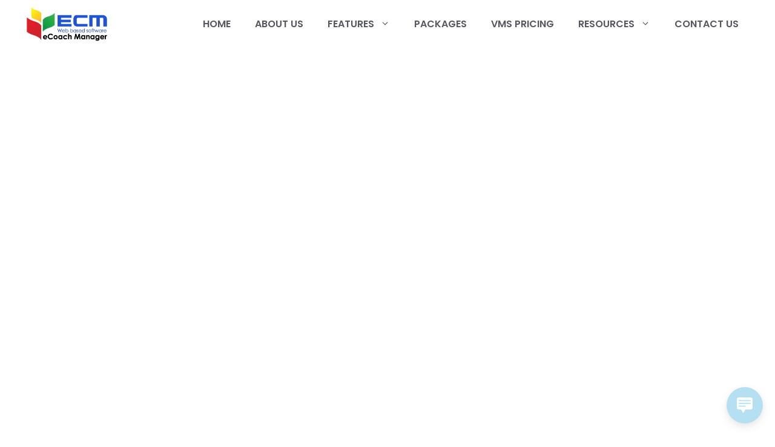

--- FILE ---
content_type: text/html; charset=UTF-8
request_url: https://ecoachmanager.com/ecoachmanager-package-signup/
body_size: 100916
content:
<!DOCTYPE html>
<html lang="en-GB" prefix="og: https://ogp.me/ns#">
<head>
	<meta charset="UTF-8">
	<meta name="viewport" content="width=device-width, initial-scale=1">
<!-- Search Engine Optimization by Rank Math PRO - https://rankmath.com/ -->
<title>eCoachManager Package Signup: Transform Your Business</title>
<meta name="description" content="Sign up for the eCoachManager Package Signup and streamline your transport business with our premium coach and bus hire management software."/>
<meta name="robots" content="follow, index, max-snippet:-1, max-video-preview:-1, max-image-preview:large"/>
<link rel="canonical" href="https://ecoachmanager.com/ecoachmanager-package-signup/" />
<meta property="og:locale" content="en_GB" />
<meta property="og:type" content="article" />
<meta property="og:title" content="eCoachManager Package Signup: Transform Your Business" />
<meta property="og:description" content="Sign up for the eCoachManager Package Signup and streamline your transport business with our premium coach and bus hire management software." />
<meta property="og:url" content="https://ecoachmanager.com/ecoachmanager-package-signup/" />
<meta property="og:site_name" content="eCoachManager - Coach &amp; Bus Hire Management Software" />
<meta property="article:publisher" content="https://www.facebook.com/ecoachmanager" />
<meta property="og:updated_time" content="2025-06-02T17:24:56+07:00" />
<meta property="og:image" content="https://ecoachmanager.com/wp-content/uploads/2023/08/bg-003.jpg" />
<meta property="og:image:secure_url" content="https://ecoachmanager.com/wp-content/uploads/2023/08/bg-003.jpg" />
<meta property="og:image:width" content="1920" />
<meta property="og:image:height" content="1080" />
<meta property="og:image:alt" content="eCoachManager Package Signup, eCoachManager Partner Program" />
<meta property="og:image:type" content="image/jpeg" />
<meta property="article:published_time" content="2023-09-06T11:40:12+07:00" />
<meta property="article:modified_time" content="2025-06-02T17:24:56+07:00" />
<meta name="twitter:card" content="summary_large_image" />
<meta name="twitter:title" content="eCoachManager Package Signup: Transform Your Business" />
<meta name="twitter:description" content="Sign up for the eCoachManager Package Signup and streamline your transport business with our premium coach and bus hire management software." />
<meta name="twitter:image" content="https://ecoachmanager.com/wp-content/uploads/2023/08/bg-003.jpg" />
<meta name="twitter:label1" content="Time to read" />
<meta name="twitter:data1" content="Less than a minute" />
<script type="application/ld+json" class="rank-math-schema-pro">{"@context":"https://schema.org","@graph":[{"@type":["Person","Organization"],"@id":"https://ecoachmanager.com/#person","name":"eCoachManager - Coach &amp; Bus Hire Management Software","sameAs":["https://www.facebook.com/ecoachmanager"],"logo":{"@type":"ImageObject","@id":"https://ecoachmanager.com/#logo","url":"https://ecoachmanager.com/wp-content/uploads/2023/08/ecoach-manager.png","contentUrl":"https://ecoachmanager.com/wp-content/uploads/2023/08/ecoach-manager.png","caption":"eCoachManager - Coach &amp; Bus Hire Management Software","inLanguage":"en-GB","width":"215","height":"90"},"image":{"@type":"ImageObject","@id":"https://ecoachmanager.com/#logo","url":"https://ecoachmanager.com/wp-content/uploads/2023/08/ecoach-manager.png","contentUrl":"https://ecoachmanager.com/wp-content/uploads/2023/08/ecoach-manager.png","caption":"eCoachManager - Coach &amp; Bus Hire Management Software","inLanguage":"en-GB","width":"215","height":"90"}},{"@type":"WebSite","@id":"https://ecoachmanager.com/#website","url":"https://ecoachmanager.com","name":"eCoachManager - Coach &amp; Bus Hire Management Software","alternateName":"eCoachManager","publisher":{"@id":"https://ecoachmanager.com/#person"},"inLanguage":"en-GB"},{"@type":"ImageObject","@id":"https://ecoachmanager.com/wp-content/uploads/2023/08/bg-003.jpg","url":"https://ecoachmanager.com/wp-content/uploads/2023/08/bg-003.jpg","width":"1920","height":"1080","caption":"eCoachManager Package Signup, eCoachManager Partner Program","inLanguage":"en-GB"},{"@type":"BreadcrumbList","@id":"https://ecoachmanager.com/ecoachmanager-package-signup/#breadcrumb","itemListElement":[{"@type":"ListItem","position":"1","item":{"@id":"https://ecoachmanager.com","name":"Home"}},{"@type":"ListItem","position":"2","item":{"@id":"https://ecoachmanager.com/ecoachmanager-package-signup/","name":"eCoachManager Package Signup"}}]},{"@type":"WebPage","@id":"https://ecoachmanager.com/ecoachmanager-package-signup/#webpage","url":"https://ecoachmanager.com/ecoachmanager-package-signup/","name":"eCoachManager Package Signup: Transform Your Business","datePublished":"2023-09-06T11:40:12+07:00","dateModified":"2025-06-02T17:24:56+07:00","isPartOf":{"@id":"https://ecoachmanager.com/#website"},"primaryImageOfPage":{"@id":"https://ecoachmanager.com/wp-content/uploads/2023/08/bg-003.jpg"},"inLanguage":"en-GB","breadcrumb":{"@id":"https://ecoachmanager.com/ecoachmanager-package-signup/#breadcrumb"}},{"@type":"Person","@id":"https://ecoachmanager.com/author/watt/","name":"watt","url":"https://ecoachmanager.com/author/watt/","image":{"@type":"ImageObject","@id":"https://secure.gravatar.com/avatar/3f02fb22050a5161b6e38677df3abe99097c5d3787dd9eabcb86358777b5f233?s=96&amp;d=mm&amp;r=g","url":"https://secure.gravatar.com/avatar/3f02fb22050a5161b6e38677df3abe99097c5d3787dd9eabcb86358777b5f233?s=96&amp;d=mm&amp;r=g","caption":"watt","inLanguage":"en-GB"},"sameAs":["https://ecoachmanager.com"]},{"@type":"Article","headline":"eCoachManager Package Signup: Transform Your Business","keywords":"eCoachManager Package Signup","datePublished":"2023-09-06T11:40:12+07:00","dateModified":"2025-06-02T17:24:56+07:00","author":{"@id":"https://ecoachmanager.com/author/watt/","name":"watt"},"publisher":{"@id":"https://ecoachmanager.com/#person"},"description":"Sign up for the eCoachManager Package Signup and streamline your transport business with our premium coach and bus hire management software.","name":"eCoachManager Package Signup: Transform Your Business","@id":"https://ecoachmanager.com/ecoachmanager-package-signup/#richSnippet","isPartOf":{"@id":"https://ecoachmanager.com/ecoachmanager-package-signup/#webpage"},"image":{"@id":"https://ecoachmanager.com/wp-content/uploads/2023/08/bg-003.jpg"},"inLanguage":"en-GB","mainEntityOfPage":{"@id":"https://ecoachmanager.com/ecoachmanager-package-signup/#webpage"}}]}</script>
<!-- /Rank Math WordPress SEO plugin -->

<link rel='dns-prefetch' href='//www.googletagmanager.com' />
<link href='https://fonts.gstatic.com' crossorigin rel='preconnect' />
<link href='https://fonts.googleapis.com' crossorigin rel='preconnect' />
<link rel="alternate" type="application/rss+xml" title="eCoachManager - Coach &amp; Bus Hire Management Software &raquo; Feed" href="https://ecoachmanager.com/feed/" />
<link rel="alternate" type="application/rss+xml" title="eCoachManager - Coach &amp; Bus Hire Management Software &raquo; Comments Feed" href="https://ecoachmanager.com/comments/feed/" />
<link rel="alternate" title="oEmbed (JSON)" type="application/json+oembed" href="https://ecoachmanager.com/wp-json/oembed/1.0/embed?url=https%3A%2F%2Fecoachmanager.com%2Fecoachmanager-package-signup%2F" />
<link rel="alternate" title="oEmbed (XML)" type="text/xml+oembed" href="https://ecoachmanager.com/wp-json/oembed/1.0/embed?url=https%3A%2F%2Fecoachmanager.com%2Fecoachmanager-package-signup%2F&#038;format=xml" />
<style id='wp-img-auto-sizes-contain-inline-css'>
img:is([sizes=auto i],[sizes^="auto," i]){contain-intrinsic-size:3000px 1500px}
/*# sourceURL=wp-img-auto-sizes-contain-inline-css */
</style>
<style id='wp-emoji-styles-inline-css'>

	img.wp-smiley, img.emoji {
		display: inline !important;
		border: none !important;
		box-shadow: none !important;
		height: 1em !important;
		width: 1em !important;
		margin: 0 0.07em !important;
		vertical-align: -0.1em !important;
		background: none !important;
		padding: 0 !important;
	}
/*# sourceURL=wp-emoji-styles-inline-css */
</style>
<style id='classic-theme-styles-inline-css'>
/*! This file is auto-generated */
.wp-block-button__link{color:#fff;background-color:#32373c;border-radius:9999px;box-shadow:none;text-decoration:none;padding:calc(.667em + 2px) calc(1.333em + 2px);font-size:1.125em}.wp-block-file__button{background:#32373c;color:#fff;text-decoration:none}
/*# sourceURL=/wp-includes/css/classic-themes.min.css */
</style>
<link rel='stylesheet' id='wp-components-css' href='https://ecoachmanager.com/wp-includes/css/dist/components/style.min.css?ver=6.9' media='all' />
<link rel='stylesheet' id='wp-preferences-css' href='https://ecoachmanager.com/wp-includes/css/dist/preferences/style.min.css?ver=6.9' media='all' />
<link rel='stylesheet' id='wp-block-editor-css' href='https://ecoachmanager.com/wp-includes/css/dist/block-editor/style.min.css?ver=6.9' media='all' />
<link rel='stylesheet' id='wp-reusable-blocks-css' href='https://ecoachmanager.com/wp-includes/css/dist/reusable-blocks/style.min.css?ver=6.9' media='all' />
<link rel='stylesheet' id='wp-patterns-css' href='https://ecoachmanager.com/wp-includes/css/dist/patterns/style.min.css?ver=6.9' media='all' />
<link rel='stylesheet' id='wp-editor-css' href='https://ecoachmanager.com/wp-includes/css/dist/editor/style.min.css?ver=6.9' media='all' />
<link rel='stylesheet' id='sjb_shortcode_block-cgb-style-css-css' href='https://ecoachmanager.com/wp-content/plugins/simple-job-board/sjb-block/dist/blocks.style.build.css' media='all' />
<style id='global-styles-inline-css'>
:root{--wp--preset--aspect-ratio--square: 1;--wp--preset--aspect-ratio--4-3: 4/3;--wp--preset--aspect-ratio--3-4: 3/4;--wp--preset--aspect-ratio--3-2: 3/2;--wp--preset--aspect-ratio--2-3: 2/3;--wp--preset--aspect-ratio--16-9: 16/9;--wp--preset--aspect-ratio--9-16: 9/16;--wp--preset--color--black: #000000;--wp--preset--color--cyan-bluish-gray: #abb8c3;--wp--preset--color--white: #ffffff;--wp--preset--color--pale-pink: #f78da7;--wp--preset--color--vivid-red: #cf2e2e;--wp--preset--color--luminous-vivid-orange: #ff6900;--wp--preset--color--luminous-vivid-amber: #fcb900;--wp--preset--color--light-green-cyan: #7bdcb5;--wp--preset--color--vivid-green-cyan: #00d084;--wp--preset--color--pale-cyan-blue: #8ed1fc;--wp--preset--color--vivid-cyan-blue: #0693e3;--wp--preset--color--vivid-purple: #9b51e0;--wp--preset--color--contrast: var(--contrast);--wp--preset--color--contrast-2: var(--contrast-2);--wp--preset--color--contrast-3: var(--contrast-3);--wp--preset--color--base: var(--base);--wp--preset--color--base-2: var(--base-2);--wp--preset--color--base-3: var(--base-3);--wp--preset--color--accent: var(--accent);--wp--preset--gradient--vivid-cyan-blue-to-vivid-purple: linear-gradient(135deg,rgb(6,147,227) 0%,rgb(155,81,224) 100%);--wp--preset--gradient--light-green-cyan-to-vivid-green-cyan: linear-gradient(135deg,rgb(122,220,180) 0%,rgb(0,208,130) 100%);--wp--preset--gradient--luminous-vivid-amber-to-luminous-vivid-orange: linear-gradient(135deg,rgb(252,185,0) 0%,rgb(255,105,0) 100%);--wp--preset--gradient--luminous-vivid-orange-to-vivid-red: linear-gradient(135deg,rgb(255,105,0) 0%,rgb(207,46,46) 100%);--wp--preset--gradient--very-light-gray-to-cyan-bluish-gray: linear-gradient(135deg,rgb(238,238,238) 0%,rgb(169,184,195) 100%);--wp--preset--gradient--cool-to-warm-spectrum: linear-gradient(135deg,rgb(74,234,220) 0%,rgb(151,120,209) 20%,rgb(207,42,186) 40%,rgb(238,44,130) 60%,rgb(251,105,98) 80%,rgb(254,248,76) 100%);--wp--preset--gradient--blush-light-purple: linear-gradient(135deg,rgb(255,206,236) 0%,rgb(152,150,240) 100%);--wp--preset--gradient--blush-bordeaux: linear-gradient(135deg,rgb(254,205,165) 0%,rgb(254,45,45) 50%,rgb(107,0,62) 100%);--wp--preset--gradient--luminous-dusk: linear-gradient(135deg,rgb(255,203,112) 0%,rgb(199,81,192) 50%,rgb(65,88,208) 100%);--wp--preset--gradient--pale-ocean: linear-gradient(135deg,rgb(255,245,203) 0%,rgb(182,227,212) 50%,rgb(51,167,181) 100%);--wp--preset--gradient--electric-grass: linear-gradient(135deg,rgb(202,248,128) 0%,rgb(113,206,126) 100%);--wp--preset--gradient--midnight: linear-gradient(135deg,rgb(2,3,129) 0%,rgb(40,116,252) 100%);--wp--preset--font-size--small: 13px;--wp--preset--font-size--medium: 20px;--wp--preset--font-size--large: 36px;--wp--preset--font-size--x-large: 42px;--wp--preset--spacing--20: 0.44rem;--wp--preset--spacing--30: 0.67rem;--wp--preset--spacing--40: 1rem;--wp--preset--spacing--50: 1.5rem;--wp--preset--spacing--60: 2.25rem;--wp--preset--spacing--70: 3.38rem;--wp--preset--spacing--80: 5.06rem;--wp--preset--shadow--natural: 6px 6px 9px rgba(0, 0, 0, 0.2);--wp--preset--shadow--deep: 12px 12px 50px rgba(0, 0, 0, 0.4);--wp--preset--shadow--sharp: 6px 6px 0px rgba(0, 0, 0, 0.2);--wp--preset--shadow--outlined: 6px 6px 0px -3px rgb(255, 255, 255), 6px 6px rgb(0, 0, 0);--wp--preset--shadow--crisp: 6px 6px 0px rgb(0, 0, 0);}:where(.is-layout-flex){gap: 0.5em;}:where(.is-layout-grid){gap: 0.5em;}body .is-layout-flex{display: flex;}.is-layout-flex{flex-wrap: wrap;align-items: center;}.is-layout-flex > :is(*, div){margin: 0;}body .is-layout-grid{display: grid;}.is-layout-grid > :is(*, div){margin: 0;}:where(.wp-block-columns.is-layout-flex){gap: 2em;}:where(.wp-block-columns.is-layout-grid){gap: 2em;}:where(.wp-block-post-template.is-layout-flex){gap: 1.25em;}:where(.wp-block-post-template.is-layout-grid){gap: 1.25em;}.has-black-color{color: var(--wp--preset--color--black) !important;}.has-cyan-bluish-gray-color{color: var(--wp--preset--color--cyan-bluish-gray) !important;}.has-white-color{color: var(--wp--preset--color--white) !important;}.has-pale-pink-color{color: var(--wp--preset--color--pale-pink) !important;}.has-vivid-red-color{color: var(--wp--preset--color--vivid-red) !important;}.has-luminous-vivid-orange-color{color: var(--wp--preset--color--luminous-vivid-orange) !important;}.has-luminous-vivid-amber-color{color: var(--wp--preset--color--luminous-vivid-amber) !important;}.has-light-green-cyan-color{color: var(--wp--preset--color--light-green-cyan) !important;}.has-vivid-green-cyan-color{color: var(--wp--preset--color--vivid-green-cyan) !important;}.has-pale-cyan-blue-color{color: var(--wp--preset--color--pale-cyan-blue) !important;}.has-vivid-cyan-blue-color{color: var(--wp--preset--color--vivid-cyan-blue) !important;}.has-vivid-purple-color{color: var(--wp--preset--color--vivid-purple) !important;}.has-black-background-color{background-color: var(--wp--preset--color--black) !important;}.has-cyan-bluish-gray-background-color{background-color: var(--wp--preset--color--cyan-bluish-gray) !important;}.has-white-background-color{background-color: var(--wp--preset--color--white) !important;}.has-pale-pink-background-color{background-color: var(--wp--preset--color--pale-pink) !important;}.has-vivid-red-background-color{background-color: var(--wp--preset--color--vivid-red) !important;}.has-luminous-vivid-orange-background-color{background-color: var(--wp--preset--color--luminous-vivid-orange) !important;}.has-luminous-vivid-amber-background-color{background-color: var(--wp--preset--color--luminous-vivid-amber) !important;}.has-light-green-cyan-background-color{background-color: var(--wp--preset--color--light-green-cyan) !important;}.has-vivid-green-cyan-background-color{background-color: var(--wp--preset--color--vivid-green-cyan) !important;}.has-pale-cyan-blue-background-color{background-color: var(--wp--preset--color--pale-cyan-blue) !important;}.has-vivid-cyan-blue-background-color{background-color: var(--wp--preset--color--vivid-cyan-blue) !important;}.has-vivid-purple-background-color{background-color: var(--wp--preset--color--vivid-purple) !important;}.has-black-border-color{border-color: var(--wp--preset--color--black) !important;}.has-cyan-bluish-gray-border-color{border-color: var(--wp--preset--color--cyan-bluish-gray) !important;}.has-white-border-color{border-color: var(--wp--preset--color--white) !important;}.has-pale-pink-border-color{border-color: var(--wp--preset--color--pale-pink) !important;}.has-vivid-red-border-color{border-color: var(--wp--preset--color--vivid-red) !important;}.has-luminous-vivid-orange-border-color{border-color: var(--wp--preset--color--luminous-vivid-orange) !important;}.has-luminous-vivid-amber-border-color{border-color: var(--wp--preset--color--luminous-vivid-amber) !important;}.has-light-green-cyan-border-color{border-color: var(--wp--preset--color--light-green-cyan) !important;}.has-vivid-green-cyan-border-color{border-color: var(--wp--preset--color--vivid-green-cyan) !important;}.has-pale-cyan-blue-border-color{border-color: var(--wp--preset--color--pale-cyan-blue) !important;}.has-vivid-cyan-blue-border-color{border-color: var(--wp--preset--color--vivid-cyan-blue) !important;}.has-vivid-purple-border-color{border-color: var(--wp--preset--color--vivid-purple) !important;}.has-vivid-cyan-blue-to-vivid-purple-gradient-background{background: var(--wp--preset--gradient--vivid-cyan-blue-to-vivid-purple) !important;}.has-light-green-cyan-to-vivid-green-cyan-gradient-background{background: var(--wp--preset--gradient--light-green-cyan-to-vivid-green-cyan) !important;}.has-luminous-vivid-amber-to-luminous-vivid-orange-gradient-background{background: var(--wp--preset--gradient--luminous-vivid-amber-to-luminous-vivid-orange) !important;}.has-luminous-vivid-orange-to-vivid-red-gradient-background{background: var(--wp--preset--gradient--luminous-vivid-orange-to-vivid-red) !important;}.has-very-light-gray-to-cyan-bluish-gray-gradient-background{background: var(--wp--preset--gradient--very-light-gray-to-cyan-bluish-gray) !important;}.has-cool-to-warm-spectrum-gradient-background{background: var(--wp--preset--gradient--cool-to-warm-spectrum) !important;}.has-blush-light-purple-gradient-background{background: var(--wp--preset--gradient--blush-light-purple) !important;}.has-blush-bordeaux-gradient-background{background: var(--wp--preset--gradient--blush-bordeaux) !important;}.has-luminous-dusk-gradient-background{background: var(--wp--preset--gradient--luminous-dusk) !important;}.has-pale-ocean-gradient-background{background: var(--wp--preset--gradient--pale-ocean) !important;}.has-electric-grass-gradient-background{background: var(--wp--preset--gradient--electric-grass) !important;}.has-midnight-gradient-background{background: var(--wp--preset--gradient--midnight) !important;}.has-small-font-size{font-size: var(--wp--preset--font-size--small) !important;}.has-medium-font-size{font-size: var(--wp--preset--font-size--medium) !important;}.has-large-font-size{font-size: var(--wp--preset--font-size--large) !important;}.has-x-large-font-size{font-size: var(--wp--preset--font-size--x-large) !important;}
:where(.wp-block-post-template.is-layout-flex){gap: 1.25em;}:where(.wp-block-post-template.is-layout-grid){gap: 1.25em;}
:where(.wp-block-term-template.is-layout-flex){gap: 1.25em;}:where(.wp-block-term-template.is-layout-grid){gap: 1.25em;}
:where(.wp-block-columns.is-layout-flex){gap: 2em;}:where(.wp-block-columns.is-layout-grid){gap: 2em;}
:root :where(.wp-block-pullquote){font-size: 1.5em;line-height: 1.6;}
/*# sourceURL=global-styles-inline-css */
</style>
<link rel='stylesheet' id='dashicons-css' href='https://ecoachmanager.com/wp-includes/css/dashicons.min.css?ver=6.9' media='all' />
<link rel='stylesheet' id='everest-forms-general-css' href='https://ecoachmanager.com/wp-content/plugins/everest-forms/assets/css/everest-forms.css?ver=3.4.1' media='all' />
<link rel='stylesheet' id='jquery-intl-tel-input-css' href='https://ecoachmanager.com/wp-content/plugins/everest-forms/assets/css/intlTelInput.css?ver=3.4.1' media='all' />
<link rel='stylesheet' id='simple-job-board-google-fonts-css' href='https://fonts.googleapis.com/css?family=Roboto%3A100%2C100i%2C300%2C300i%2C400%2C400i%2C500%2C500i%2C700%2C700i%2C900%2C900i&#038;ver=2.14.1' media='all' />
<link rel='stylesheet' id='sjb-fontawesome-css' href='https://ecoachmanager.com/wp-content/plugins/simple-job-board/includes/css/font-awesome.min.css?ver=5.15.4' media='all' />
<link rel='stylesheet' id='simple-job-board-jquery-ui-css' href='https://ecoachmanager.com/wp-content/plugins/simple-job-board/public/css/jquery-ui.css?ver=1.12.1' media='all' />
<link rel='stylesheet' id='simple-job-board-frontend-css' href='https://ecoachmanager.com/wp-content/plugins/simple-job-board/public/css/simple-job-board-public.css?ver=3.0.0' media='all' />
<link rel='stylesheet' id='wp-live-chat-support-css' href='https://ecoachmanager.com/wp-content/plugins/wp-live-chat-support/public/css/wplc-plugin-public.css?ver=10.0.17' media='all' />
<link rel='stylesheet' id='generate-widget-areas-css' href='https://ecoachmanager.com/wp-content/themes/generatepress/assets/css/components/widget-areas.min.css?ver=3.6.1' media='all' />
<link rel='stylesheet' id='generate-style-css' href='https://ecoachmanager.com/wp-content/themes/generatepress/assets/css/main.min.css?ver=3.6.1' media='all' />
<style id='generate-style-inline-css'>
@media (max-width:768px){}
.generate-page-header, .page-header-image, .page-header-image-single {display:none}
body{background-color:#ffffff;color:#222222;}a{color:var(--accent);}a:hover, a:focus, a:active{color:#000000;}.grid-container{max-width:1380px;}.wp-block-group__inner-container{max-width:1380px;margin-left:auto;margin-right:auto;}:root{--contrast:#222222;--contrast-2:#575760;--contrast-3:#b2b2be;--base:#f0f0f0;--base-2:#f7f8f9;--base-3:#ffffff;--accent:#1e73be;}:root .has-contrast-color{color:var(--contrast);}:root .has-contrast-background-color{background-color:var(--contrast);}:root .has-contrast-2-color{color:var(--contrast-2);}:root .has-contrast-2-background-color{background-color:var(--contrast-2);}:root .has-contrast-3-color{color:var(--contrast-3);}:root .has-contrast-3-background-color{background-color:var(--contrast-3);}:root .has-base-color{color:var(--base);}:root .has-base-background-color{background-color:var(--base);}:root .has-base-2-color{color:var(--base-2);}:root .has-base-2-background-color{background-color:var(--base-2);}:root .has-base-3-color{color:var(--base-3);}:root .has-base-3-background-color{background-color:var(--base-3);}:root .has-accent-color{color:var(--accent);}:root .has-accent-background-color{background-color:var(--accent);}body, button, input, select, textarea{font-family:Poppins, sans-serif;}.main-title{font-size:30px;}.widget-title{font-weight:600;font-size:18px;}h1.entry-title{font-size:39px;}h2.entry-title{font-size:33px;}h1{font-size:47px;}h2{font-size:39px;}h3{font-size:27px;}h4{font-size:23px;}.main-navigation a, .main-navigation .menu-toggle, .main-navigation .menu-bar-items{font-family:Poppins, sans-serif;font-weight:600;text-transform:uppercase;font-size:16px;}.top-bar{background-color:#636363;color:#ffffff;}.top-bar a{color:#ffffff;}.top-bar a:hover{color:#303030;}.site-header{background-color:rgba(255,255,255,0.9);color:#111122;}.site-header a{color:#111122;}.main-title a,.main-title a:hover{color:#111122;}.site-description{color:#757575;}.mobile-menu-control-wrapper .menu-toggle,.mobile-menu-control-wrapper .menu-toggle:hover,.mobile-menu-control-wrapper .menu-toggle:focus,.has-inline-mobile-toggle #site-navigation.toggled{background-color:rgba(0, 0, 0, 0.02);}.main-navigation,.main-navigation ul ul{background-color:rgba(255,255,255,0.9);}.main-navigation .main-nav ul li a, .main-navigation .menu-toggle, .main-navigation .menu-bar-items{color:var(--contrast-2);}.main-navigation .main-nav ul li:not([class*="current-menu-"]):hover > a, .main-navigation .main-nav ul li:not([class*="current-menu-"]):focus > a, .main-navigation .main-nav ul li.sfHover:not([class*="current-menu-"]) > a, .main-navigation .menu-bar-item:hover > a, .main-navigation .menu-bar-item.sfHover > a{color:#000000;background-color:rgba(255,255,255,0.9);}button.menu-toggle:hover,button.menu-toggle:focus{color:var(--contrast-2);}.main-navigation .main-nav ul li[class*="current-menu-"] > a{color:var(--accent);background-color:rgba(255,255,255,0.9);}.navigation-search input[type="search"],.navigation-search input[type="search"]:active, .navigation-search input[type="search"]:focus, .main-navigation .main-nav ul li.search-item.active > a, .main-navigation .menu-bar-items .search-item.active > a{color:#000000;background-color:rgba(255,255,255,0.9);}.main-navigation ul ul{background-color:#eaeaea;}.main-navigation .main-nav ul ul li a{color:#515151;}.main-navigation .main-nav ul ul li:not([class*="current-menu-"]):hover > a,.main-navigation .main-nav ul ul li:not([class*="current-menu-"]):focus > a, .main-navigation .main-nav ul ul li.sfHover:not([class*="current-menu-"]) > a{color:#7a8896;background-color:#eaeaea;}.main-navigation .main-nav ul ul li[class*="current-menu-"] > a{color:#7a8896;background-color:#eaeaea;}.separate-containers .inside-article, .separate-containers .comments-area, .separate-containers .page-header, .one-container .container, .separate-containers .paging-navigation, .inside-page-header{background-color:#ffffff;}.entry-title a{color:#222222;}.entry-title a:hover{color:#55555e;}.entry-meta{color:#595959;}.entry-meta a{color:var(--accent);}.entry-meta a:hover{color:#bf1f1f;}.sidebar .widget{color:var(--contrast-2);background-color:#f7f8f9;}.footer-widgets{color:#525255;background-color:#f1f1f1;}.footer-widgets a{color:var(--accent);}.footer-widgets a:hover{color:#bf1f1f;}.footer-widgets .widget-title{color:#111122;}.site-info{color:#525255;background-color:#f1f1f1;}.site-info a{color:var(--accent);}.site-info a:hover{color:#bf1f1f;}.footer-bar .widget_nav_menu .current-menu-item a{color:#bf1f1f;}input[type="text"],input[type="email"],input[type="url"],input[type="password"],input[type="search"],input[type="tel"],input[type="number"],textarea,select{color:#666666;background-color:#fafafa;border-color:#cccccc;}input[type="text"]:focus,input[type="email"]:focus,input[type="url"]:focus,input[type="password"]:focus,input[type="search"]:focus,input[type="tel"]:focus,input[type="number"]:focus,textarea:focus,select:focus{color:#666666;background-color:#ffffff;border-color:#bfbfbf;}button,html input[type="button"],input[type="reset"],input[type="submit"],a.button,a.wp-block-button__link:not(.has-background){color:#ffffff;background-color:var(--accent);}button:hover,html input[type="button"]:hover,input[type="reset"]:hover,input[type="submit"]:hover,a.button:hover,button:focus,html input[type="button"]:focus,input[type="reset"]:focus,input[type="submit"]:focus,a.button:focus,a.wp-block-button__link:not(.has-background):active,a.wp-block-button__link:not(.has-background):focus,a.wp-block-button__link:not(.has-background):hover{color:#ffffff;background-color:#bf1f1f;}a.generate-back-to-top{background-color:rgba( 0,0,0,0.4 );color:#ffffff;}a.generate-back-to-top:hover,a.generate-back-to-top:focus{background-color:rgba( 0,0,0,0.6 );color:#ffffff;}:root{--gp-search-modal-bg-color:var(--base-3);--gp-search-modal-text-color:var(--contrast);--gp-search-modal-overlay-bg-color:rgba(0,0,0,0.2);}@media (max-width: 768px){.main-navigation .menu-bar-item:hover > a, .main-navigation .menu-bar-item.sfHover > a{background:none;color:var(--contrast-2);}}.nav-below-header .main-navigation .inside-navigation.grid-container, .nav-above-header .main-navigation .inside-navigation.grid-container{padding:0px 20px 0px 20px;}.site-main .wp-block-group__inner-container{padding:40px;}.separate-containers .paging-navigation{padding-top:20px;padding-bottom:20px;}.entry-content .alignwide, body:not(.no-sidebar) .entry-content .alignfull{margin-left:-40px;width:calc(100% + 80px);max-width:calc(100% + 80px);}.main-navigation .main-nav ul li a,.menu-toggle,.main-navigation .menu-bar-item > a{line-height:80px;}.navigation-search input[type="search"]{height:80px;}.rtl .menu-item-has-children .dropdown-menu-toggle{padding-left:20px;}.rtl .main-navigation .main-nav ul li.menu-item-has-children > a{padding-right:20px;}.footer-widgets-container{padding:120px 40px 80px 40px;}@media (max-width:768px){.separate-containers .inside-article, .separate-containers .comments-area, .separate-containers .page-header, .separate-containers .paging-navigation, .one-container .site-content, .inside-page-header{padding:30px;}.site-main .wp-block-group__inner-container{padding:30px;}.inside-top-bar{padding-right:30px;padding-left:30px;}.inside-header{padding-right:30px;padding-left:30px;}.widget-area .widget{padding-top:30px;padding-right:30px;padding-bottom:30px;padding-left:30px;}.footer-widgets-container{padding-top:60px;padding-right:30px;padding-bottom:30px;padding-left:30px;}.inside-site-info{padding-right:30px;padding-left:30px;}.entry-content .alignwide, body:not(.no-sidebar) .entry-content .alignfull{margin-left:-30px;width:calc(100% + 60px);max-width:calc(100% + 60px);}.one-container .site-main .paging-navigation{margin-bottom:20px;}}/* End cached CSS */.is-right-sidebar{width:30%;}.is-left-sidebar{width:30%;}.site-content .content-area{width:100%;}@media (max-width: 768px){.main-navigation .menu-toggle,.sidebar-nav-mobile:not(#sticky-placeholder){display:block;}.main-navigation ul,.gen-sidebar-nav,.main-navigation:not(.slideout-navigation):not(.toggled) .main-nav > ul,.has-inline-mobile-toggle #site-navigation .inside-navigation > *:not(.navigation-search):not(.main-nav){display:none;}.nav-align-right .inside-navigation,.nav-align-center .inside-navigation{justify-content:space-between;}}
.elementor-template-full-width .site-content{display:block;}
.dynamic-author-image-rounded{border-radius:100%;}.dynamic-featured-image, .dynamic-author-image{vertical-align:middle;}.one-container.blog .dynamic-content-template:not(:last-child), .one-container.archive .dynamic-content-template:not(:last-child){padding-bottom:0px;}.dynamic-entry-excerpt > p:last-child{margin-bottom:0px;}
.main-navigation .main-nav ul li a,.menu-toggle,.main-navigation .menu-bar-item > a{transition: line-height 300ms ease}.main-navigation.toggled .main-nav > ul{background-color: rgba(255,255,255,0.9)}.sticky-enabled .gen-sidebar-nav.is_stuck .main-navigation {margin-bottom: 0px;}.sticky-enabled .gen-sidebar-nav.is_stuck {z-index: 500;}.sticky-enabled .main-navigation.is_stuck {box-shadow: 0 2px 2px -2px rgba(0, 0, 0, .2);}.navigation-stick:not(.gen-sidebar-nav) {left: 0;right: 0;width: 100% !important;}.nav-float-right .navigation-stick {width: 100% !important;left: 0;}.nav-float-right .navigation-stick .navigation-branding {margin-right: auto;}.main-navigation.has-sticky-branding:not(.grid-container) .inside-navigation:not(.grid-container) .navigation-branding{margin-left: 10px;}
.page-hero .inside-page-hero.grid-container{max-width:calc(1380px - 0px - 0px);}.inside-page-hero > *:last-child{margin-bottom:0px;}.header-wrap{position:absolute;left:0px;right:0px;z-index:10;}.header-wrap .site-header{background:transparent;}.header-wrap .toggled .main-title a, .header-wrap .toggled .main-title a:hover, .header-wrap .toggled .main-title a:visited, .header-wrap .navigation-stick .main-title a, .header-wrap .navigation-stick .main-title a:hover, .header-wrap .navigation-stick .main-title a:visited{color:#111122;}.elementor-editor-active .header-wrap{pointer-events:none;}
/*# sourceURL=generate-style-inline-css */
</style>
<link rel='stylesheet' id='generate-google-fonts-css' href='https://fonts.googleapis.com/css?family=Poppins%3A300%2Cregular%2C500%2C600%2C700%7CLalezar%3Aregular&#038;display=auto&#038;ver=3.6.1' media='all' />
<link rel='stylesheet' id='elementor-icons-css' href='https://ecoachmanager.com/wp-content/plugins/elementor/assets/lib/eicons/css/elementor-icons.min.css?ver=5.45.0' media='all' />
<link rel='stylesheet' id='elementor-frontend-css' href='https://ecoachmanager.com/wp-content/plugins/elementor/assets/css/frontend.min.css?ver=3.34.1' media='all' />
<link rel='stylesheet' id='elementor-post-801-css' href='https://ecoachmanager.com/wp-content/uploads/elementor/css/post-801.css?ver=1769000639' media='all' />
<link rel='stylesheet' id='widget-spacer-css' href='https://ecoachmanager.com/wp-content/plugins/elementor/assets/css/widget-spacer.min.css?ver=3.34.1' media='all' />
<link rel='stylesheet' id='widget-heading-css' href='https://ecoachmanager.com/wp-content/plugins/elementor/assets/css/widget-heading.min.css?ver=3.34.1' media='all' />
<link rel='stylesheet' id='swiper-css' href='https://ecoachmanager.com/wp-content/plugins/elementor/assets/lib/swiper/v8/css/swiper.min.css?ver=8.4.5' media='all' />
<link rel='stylesheet' id='e-swiper-css' href='https://ecoachmanager.com/wp-content/plugins/elementor/assets/css/conditionals/e-swiper.min.css?ver=3.34.1' media='all' />
<link rel='stylesheet' id='elementor-post-2101-css' href='https://ecoachmanager.com/wp-content/uploads/elementor/css/post-2101.css?ver=1769082483' media='all' />
<link rel='stylesheet' id='generate-blog-images-css' href='https://ecoachmanager.com/wp-content/plugins/gp-premium/blog/functions/css/featured-images.min.css?ver=2.5.5' media='all' />
<link rel='stylesheet' id='generate-offside-css' href='https://ecoachmanager.com/wp-content/plugins/gp-premium/menu-plus/functions/css/offside.min.css?ver=2.5.5' media='all' />
<style id='generate-offside-inline-css'>
:root{--gp-slideout-width:265px;}.slideout-navigation.main-navigation{background-color:#ffffff;}.slideout-navigation, .slideout-navigation a{color:var(--contrast-2);}.slideout-navigation button.slideout-exit{color:var(--contrast-2);padding-left:20px;padding-right:20px;}.slide-opened nav.toggled .menu-toggle:before{display:none;}@media (max-width: 768px){.menu-bar-item.slideout-toggle{display:none;}}
/*# sourceURL=generate-offside-inline-css */
</style>
<link rel='stylesheet' id='generate-navigation-branding-css' href='https://ecoachmanager.com/wp-content/plugins/gp-premium/menu-plus/functions/css/navigation-branding-flex.min.css?ver=2.5.5' media='all' />
<style id='generate-navigation-branding-inline-css'>
@media (max-width: 768px){.site-header, #site-navigation, #sticky-navigation{display:none !important;opacity:0.0;}#mobile-header{display:block !important;width:100% !important;}#mobile-header .main-nav > ul{display:none;}#mobile-header.toggled .main-nav > ul, #mobile-header .menu-toggle, #mobile-header .mobile-bar-items{display:block;}#mobile-header .main-nav{-ms-flex:0 0 100%;flex:0 0 100%;-webkit-box-ordinal-group:5;-ms-flex-order:4;order:4;}}.main-navigation.has-branding .inside-navigation.grid-container, .main-navigation.has-branding.grid-container .inside-navigation:not(.grid-container){padding:0px 40px 0px 40px;}.main-navigation.has-branding:not(.grid-container) .inside-navigation:not(.grid-container) .navigation-branding{margin-left:10px;}.navigation-branding img, .site-logo.mobile-header-logo img{height:80px;width:auto;}.navigation-branding .main-title{line-height:80px;}@media (max-width: 768px){.main-navigation.has-branding.nav-align-center .menu-bar-items, .main-navigation.has-sticky-branding.navigation-stick.nav-align-center .menu-bar-items{margin-left:auto;}.navigation-branding{margin-right:auto;margin-left:10px;}.navigation-branding .main-title, .mobile-header-navigation .site-logo{margin-left:10px;}.main-navigation.has-branding .inside-navigation.grid-container{padding:0px;}}
/*# sourceURL=generate-navigation-branding-inline-css */
</style>
<link rel='stylesheet' id='elementor-gf-local-poppins-css' href='https://ecoachmanager.com/wp-content/uploads/elementor/google-fonts/css/poppins.css?ver=1742535394' media='all' />
<script src="https://ecoachmanager.com/wp-includes/js/jquery/jquery.min.js?ver=3.7.1" id="jquery-core-js"></script>
<script src="https://ecoachmanager.com/wp-includes/js/jquery/jquery-migrate.min.js?ver=3.4.1" id="jquery-migrate-js"></script>
<link rel="https://api.w.org/" href="https://ecoachmanager.com/wp-json/" /><link rel="alternate" title="JSON" type="application/json" href="https://ecoachmanager.com/wp-json/wp/v2/pages/2101" /><link rel="EditURI" type="application/rsd+xml" title="RSD" href="https://ecoachmanager.com/xmlrpc.php?rsd" />
<meta name="generator" content="WordPress 6.9" />
<meta name="generator" content="Everest Forms 3.4.1" />
<link rel='shortlink' href='https://ecoachmanager.com/?p=2101' />
<!-- start Simple Custom CSS and JS -->
<script>
/* Default comment here */ 

</script>
<!-- end Simple Custom CSS and JS -->
<!-- start Simple Custom CSS and JS -->
<style>
/* Add your CSS code here.

For example:
.example {
    color: red;
}

For brushing up on your CSS knowledge, check out http://www.w3schools.com/css/css_syntax.asp

End of comment */ 

.lgx_app_item.lgx_app_hover_effect_none {
    border: 1px solid #ddd;
    height: 150px;
    display: flex;
    align-items: center;
    padding: 20px;
	justify-content: center;
}
.lgx-logo-slider {
    display: flex;
    flex-wrap: wrap;
    gap: 20px; /* adjust space between logos */
    justify-content: center;
}

.lgx-logo-slider .logo-item {
    flex: 0 0 20%; /* 5 columns, change as needed */
    max-width: 20%;
    box-sizing: border-box;
    padding: 10px;
}

.lgx-logo-slider .slick-track,
.lgx-logo-slider .slick-slide {
    display: contents !important;
}
.job-description .sjb-apply-now-btn p a.btn.btn-primary:nth-child(2) {
    display: none;
}
.title-fix h1.elementor-heading-title.elementor-size-default {
    font-size: clamp(35px, 5vw, 67px) !important;
    line-height: 1.2;
    font-weight: bold;
}</style>
<!-- end Simple Custom CSS and JS -->
<meta name="generator" content="Site Kit by Google 1.170.0" />            
                            <style type="text/css">
                    
                /* SJB Fonts */
                                        .sjb-page {
                            font-family: "Roboto", sans-serif;
                        }
                
                    /* Job Filters Background Color */
                    .sjb-page .sjb-filters
                    {
                        background-color: #f2f2f2;
                    }
                                                        
                    /* Listing & Detail Page Title Color */
                    .sjb-page .list-data .v1 .job-info a .job-title,
                    .sjb-page .list-data .v2 .job-info a .job-title,
                    .sjb-page .list-data .v1 .job-info a .company-name,
                    .sjb-page .list-data .v2 .job-info a .company-name              
                    {
                        color: #3b3a3c;
                    }                
                                                        
                    /* Job Detail Page Headings */
                    .sjb-page .sjb-detail .list-data .v1 h3,
                    .sjb-page .sjb-detail .list-data .v2 h3,
                    .sjb-page .sjb-detail .list-data ul li::before,
                    .sjb-page .sjb-detail .list-data .v1 .job-detail h3,
                    .sjb-page .sjb-detail .list-data .v2 .job-detail h3,
                    .sjb-page .sjb-archive-page .job-title,
                    .sjb-page .job-features h3
                    {
                        color: #3297fa; 
                    }
                                                        
                    /* Fontawesome Icon Color */
                    .sjb-page .list-data .v1 .job-type i,
                    .sjb-page .list-data .v1 .job-location i,
                    .sjb-page .list-data .v1 .job-date i,
                    .sjb-page .list-data .v2 .job-type i,
                    .sjb-page .list-data .v2 .job-location i,
                    .sjb-page .list-data .v2 .job-date i,
                    .sjb-page .sjb-detail .list-data .v2 .job-features .sjb-title-value h4 i,
                    .sjb-listing .list-data .v2 .job-features .sjb-title-value h4 i
                    {
                        color: #3b3a3c;
                    }

                    /* Fontawesome Text Color */
                    .sjb-page .list-data .v1 .job-type,
                    .sjb-page .list-data .v1 .job-location,
                    .sjb-page .list-data .v1 .job-date,
                    .sjb-page .list-data .v2 .job-type,
                    .sjb-page .list-data .v2 .job-location,
                    .sjb-page .list-data .v2 .job-date
                    {
                        color: #3297fa;
                    }
                                                        
                    /* Job Filters-> All Buttons Background Color */
                    .sjb-page .btn-primary,
                    .sjb-page .btn-primary:hover,
                    .sjb-page .btn-primary:active:hover,
                    .sjb-page .btn-primary:active:focus,
                    .sjb-page .sjb-detail .jobpost-form .file div,                
                    .sjb-page .sjb-detail .jobpost-form .file:hover div
                    {
                        background-color: #3297fa !important;
                        border: none !important;
                        color: #fff !important;
                    }
                    
                    .sjb-page .sjb-listing a.sjb_view_more_btn,
                    .sjb-page .sjb-listing a.sjb_view_less_btn
                    {
                        
                        color: #3297fa !important;
                    }

                    /* Pagination Text Color */
                    /* Pagination Background Color */                
                    .sjb-page .pagination li.list-item span.current,
                    .sjb-page .pagination li.list-item a:hover, 
                    .sjb-page .pagination li.list-item span.current:hover
                    {
                        background: #164e91;
                        border-color: #164e91;                    
                        color: #fff;
                    }
                                                        
                </style>        
                <meta name="google-site-verification" content="ViKAu4lAnIk-JhbjOz6qunv53Le76btLVCxL5P2TqE4"><meta name="generator" content="Elementor 3.34.1; features: additional_custom_breakpoints; settings: css_print_method-external, google_font-enabled, font_display-auto">
<style>.recentcomments a{display:inline !important;padding:0 !important;margin:0 !important;}</style>			<style>
				.e-con.e-parent:nth-of-type(n+4):not(.e-lazyloaded):not(.e-no-lazyload),
				.e-con.e-parent:nth-of-type(n+4):not(.e-lazyloaded):not(.e-no-lazyload) * {
					background-image: none !important;
				}
				@media screen and (max-height: 1024px) {
					.e-con.e-parent:nth-of-type(n+3):not(.e-lazyloaded):not(.e-no-lazyload),
					.e-con.e-parent:nth-of-type(n+3):not(.e-lazyloaded):not(.e-no-lazyload) * {
						background-image: none !important;
					}
				}
				@media screen and (max-height: 640px) {
					.e-con.e-parent:nth-of-type(n+2):not(.e-lazyloaded):not(.e-no-lazyload),
					.e-con.e-parent:nth-of-type(n+2):not(.e-lazyloaded):not(.e-no-lazyload) * {
						background-image: none !important;
					}
				}
			</style>
			
<!-- Google Tag Manager snippet added by Site Kit -->
<script>
			( function( w, d, s, l, i ) {
				w[l] = w[l] || [];
				w[l].push( {'gtm.start': new Date().getTime(), event: 'gtm.js'} );
				var f = d.getElementsByTagName( s )[0],
					j = d.createElement( s ), dl = l != 'dataLayer' ? '&l=' + l : '';
				j.async = true;
				j.src = 'https://www.googletagmanager.com/gtm.js?id=' + i + dl;
				f.parentNode.insertBefore( j, f );
			} )( window, document, 'script', 'dataLayer', 'GTM-MQHQSQD' );
			
</script>

<!-- End Google Tag Manager snippet added by Site Kit -->
<link rel="icon" href="https://ecoachmanager.com/wp-content/uploads/2023/08/ecoach-icon.png" sizes="32x32" />
<link rel="icon" href="https://ecoachmanager.com/wp-content/uploads/2023/08/ecoach-icon.png" sizes="192x192" />
<link rel="apple-touch-icon" href="https://ecoachmanager.com/wp-content/uploads/2023/08/ecoach-icon.png" />
<meta name="msapplication-TileImage" content="https://ecoachmanager.com/wp-content/uploads/2023/08/ecoach-icon.png" />
		<style id="wp-custom-css">
			/* GeneratePress Site CSS */ /* element dc - Site library CSS */

/* Control overflow on hero image */
.elementor-editor-active .overflow-x-hidden,
.overflow-x-hidden {
    overflow-x: hidden !important;
}

@media(max-width: 767px) {

    .no-abs-mobile,
    .elementor-editor-active .no-abs-mobile {
        position: static !important;
    }
}

/* no-mobile-bg-overlay - remove overlay on small devices */
@media(max-width: 1024px) {

    .no-mobile-bg-overlay .elementor-background-overlay,
    .elementor-editor-active .no-mobile-bg-overlay .elementor-background-overlay {
        display: none;
    }
}

/* Adjust button shadow and float animation */
.no-hover-shadow .elementor-button:not(:hover),
.button:not(:hover),
input[type="submit"]:not(:hover) {
    box-shadow: 0 15px 25px -12px rgba(2, 62, 83, 0) !important;
}

/* Reduce height of float animation */
.elementor-animation-float:active,
.elementor-animation-float:focus,
.elementor-animation-float:hover {
    transform: translateY(-4px);
}

/* Add Border to top of theme footer */
.site-footer {
    border-top: 1px solid #ccc
}

/* Theme Buttons */
.button,
input[type="submit"] {
    color: #FFFFFF;
    border-radius: 50px 50px 50px 50px;
    -webkit-box-shadow: rgba(2, 62, 83, 0.67) 0px 15px 15px -12px;
    padding: 20px 25px 20px 25px;
}
 /* End GeneratePress Site CSS */		</style>
		</head>

<body class="wp-singular page-template-default page page-id-2101 wp-custom-logo wp-embed-responsive wp-theme-generatepress everest-forms-no-js post-image-aligned-center slideout-enabled slideout-mobile sticky-menu-slide sticky-enabled both-sticky-menu mobile-header mobile-header-logo mobile-header-sticky generatepress no-sidebar nav-below-header separate-containers header-aligned-left dropdown-hover full-width-content elementor-default elementor-kit-801 elementor-page elementor-page-2101" itemtype="https://schema.org/WebPage" itemscope>
			<!-- Google Tag Manager (noscript) snippet added by Site Kit -->
		<noscript>
			<iframe src="https://www.googletagmanager.com/ns.html?id=GTM-MQHQSQD" height="0" width="0" style="display:none;visibility:hidden"></iframe>
		</noscript>
		<!-- End Google Tag Manager (noscript) snippet added by Site Kit -->
		<div class="header-wrap"><a class="screen-reader-text skip-link" href="#content" title="Skip to content">Skip to content</a>		<nav id="mobile-header" itemtype="https://schema.org/SiteNavigationElement" itemscope class="main-navigation mobile-header-navigation has-branding has-sticky-branding">
			<div class="inside-navigation grid-container grid-parent">
				<div class="site-logo mobile-header-logo">
						<a href="https://ecoachmanager.com/" title="eCoachManager &#8211; Coach &amp; Bus Hire Management Software" rel="home">
							<img src="https://ecoachmanager.com/wp-content/webp-express/webp-images/uploads/2023/08/ecoach-manager.png.webp" alt="eCoachManager &#8211; Coach &amp; Bus Hire Management Software" class="is-logo-image" width="215" height="90" />
						</a>
					</div>					<button class="menu-toggle" aria-controls="mobile-menu" aria-expanded="false">
						<span class="gp-icon icon-menu-bars"><svg viewBox="0 0 512 512" aria-hidden="true" xmlns="http://www.w3.org/2000/svg" width="1em" height="1em"><path d="M0 96c0-13.255 10.745-24 24-24h464c13.255 0 24 10.745 24 24s-10.745 24-24 24H24c-13.255 0-24-10.745-24-24zm0 160c0-13.255 10.745-24 24-24h464c13.255 0 24 10.745 24 24s-10.745 24-24 24H24c-13.255 0-24-10.745-24-24zm0 160c0-13.255 10.745-24 24-24h464c13.255 0 24 10.745 24 24s-10.745 24-24 24H24c-13.255 0-24-10.745-24-24z" /></svg><svg viewBox="0 0 512 512" aria-hidden="true" xmlns="http://www.w3.org/2000/svg" width="1em" height="1em"><path d="M71.029 71.029c9.373-9.372 24.569-9.372 33.942 0L256 222.059l151.029-151.03c9.373-9.372 24.569-9.372 33.942 0 9.372 9.373 9.372 24.569 0 33.942L289.941 256l151.03 151.029c9.372 9.373 9.372 24.569 0 33.942-9.373 9.372-24.569 9.372-33.942 0L256 289.941l-151.029 151.03c-9.373 9.372-24.569 9.372-33.942 0-9.372-9.373-9.372-24.569 0-33.942L222.059 256 71.029 104.971c-9.372-9.373-9.372-24.569 0-33.942z" /></svg></span><span class="mobile-menu">Menu</span>					</button>
					<div id="mobile-menu" class="main-nav"><ul id="menu-primary" class="menu sf-menu"><li id="menu-item-784" class="menu-item menu-item-type-post_type menu-item-object-page menu-item-home menu-item-784"><a href="https://ecoachmanager.com/">Home</a></li>
<li id="menu-item-2127" class="menu-item menu-item-type-post_type menu-item-object-page menu-item-2127"><a href="https://ecoachmanager.com/about-us/">About Us</a></li>
<li id="menu-item-2137" class="menu-item menu-item-type-post_type menu-item-object-page menu-item-has-children menu-item-2137"><a href="https://ecoachmanager.com/features/">Features<span role="presentation" class="dropdown-menu-toggle"><span class="gp-icon icon-arrow"><svg viewBox="0 0 330 512" aria-hidden="true" xmlns="http://www.w3.org/2000/svg" width="1em" height="1em"><path d="M305.913 197.085c0 2.266-1.133 4.815-2.833 6.514L171.087 335.593c-1.7 1.7-4.249 2.832-6.515 2.832s-4.815-1.133-6.515-2.832L26.064 203.599c-1.7-1.7-2.832-4.248-2.832-6.514s1.132-4.816 2.832-6.515l14.162-14.163c1.7-1.699 3.966-2.832 6.515-2.832 2.266 0 4.815 1.133 6.515 2.832l111.316 111.317 111.316-111.317c1.7-1.699 4.249-2.832 6.515-2.832s4.815 1.133 6.515 2.832l14.162 14.163c1.7 1.7 2.833 4.249 2.833 6.515z" /></svg></span></span></a>
<ul class="sub-menu">
	<li id="menu-item-5002" class="menu-item menu-item-type-custom menu-item-object-custom menu-item-5002"><a href="https://ecoachmanager.com/ecoachmanager-packages/">ECM</a></li>
	<li id="menu-item-4635" class="menu-item menu-item-type-post_type menu-item-object-page menu-item-has-children menu-item-4635"><a href="https://ecoachmanager.com/vehicle-management-system/">VMS<span role="presentation" class="dropdown-menu-toggle"><span class="gp-icon icon-arrow-right"><svg viewBox="0 0 192 512" aria-hidden="true" xmlns="http://www.w3.org/2000/svg" width="1em" height="1em" fill-rule="evenodd" clip-rule="evenodd" stroke-linejoin="round" stroke-miterlimit="1.414"><path d="M178.425 256.001c0 2.266-1.133 4.815-2.832 6.515L43.599 394.509c-1.7 1.7-4.248 2.833-6.514 2.833s-4.816-1.133-6.515-2.833l-14.163-14.162c-1.699-1.7-2.832-3.966-2.832-6.515 0-2.266 1.133-4.815 2.832-6.515l111.317-111.316L16.407 144.685c-1.699-1.7-2.832-4.249-2.832-6.515s1.133-4.815 2.832-6.515l14.163-14.162c1.7-1.7 4.249-2.833 6.515-2.833s4.815 1.133 6.514 2.833l131.994 131.993c1.7 1.7 2.832 4.249 2.832 6.515z" fill-rule="nonzero" /></svg></span></span></a>
	<ul class="sub-menu">
		<li id="menu-item-4652" class="menu-item menu-item-type-post_type menu-item-object-page menu-item-4652"><a href="https://ecoachmanager.com/universal-fleet-support/">Universal Fleet Support</a></li>
		<li id="menu-item-4655" class="menu-item menu-item-type-post_type menu-item-object-page menu-item-4655"><a href="https://ecoachmanager.com/reporting-analytics/">Reporting &#038; Analytics</a></li>
		<li id="menu-item-4649" class="menu-item menu-item-type-post_type menu-item-object-page menu-item-4649"><a href="https://ecoachmanager.com/proactive-maintenance/">Proactive Maintenance</a></li>
		<li id="menu-item-4646" class="menu-item menu-item-type-post_type menu-item-object-page menu-item-4646"><a href="https://ecoachmanager.com/integration-standalone/">Integration &#038; Standalone</a></li>
		<li id="menu-item-4638" class="menu-item menu-item-type-post_type menu-item-object-page menu-item-4638"><a href="https://ecoachmanager.com/100-configurability/">100% Configurability</a></li>
		<li id="menu-item-4643" class="menu-item menu-item-type-post_type menu-item-object-page menu-item-4643"><a href="https://ecoachmanager.com/cloud-architecture/">Cloud Architecture</a></li>
	</ul>
</li>
	<li id="menu-item-5003" class="menu-item menu-item-type-custom menu-item-object-custom menu-item-5003"><a href="https://www.donttravelempty.com/home.php">Don’t Travel Empty</a></li>
</ul>
</li>
<li id="menu-item-2136" class="menu-item menu-item-type-post_type menu-item-object-page menu-item-2136"><a href="https://ecoachmanager.com/ecoachmanager-packages/">Packages</a></li>
<li id="menu-item-4658" class="menu-item menu-item-type-post_type menu-item-object-page menu-item-4658"><a href="https://ecoachmanager.com/pricing/">VMS Pricing</a></li>
<li id="menu-item-4820" class="menu-item menu-item-type-custom menu-item-object-custom menu-item-has-children menu-item-4820"><a href="#">Resources<span role="presentation" class="dropdown-menu-toggle"><span class="gp-icon icon-arrow"><svg viewBox="0 0 330 512" aria-hidden="true" xmlns="http://www.w3.org/2000/svg" width="1em" height="1em"><path d="M305.913 197.085c0 2.266-1.133 4.815-2.833 6.514L171.087 335.593c-1.7 1.7-4.249 2.832-6.515 2.832s-4.815-1.133-6.515-2.832L26.064 203.599c-1.7-1.7-2.832-4.248-2.832-6.514s1.132-4.816 2.832-6.515l14.162-14.163c1.7-1.699 3.966-2.832 6.515-2.832 2.266 0 4.815 1.133 6.515 2.832l111.316 111.317 111.316-111.317c1.7-1.699 4.249-2.832 6.515-2.832s4.815 1.133 6.515 2.832l14.162 14.163c1.7 1.7 2.833 4.249 2.833 6.515z" /></svg></span></span></a>
<ul class="sub-menu">
	<li id="menu-item-2050" class="menu-item menu-item-type-post_type menu-item-object-page menu-item-2050"><a href="https://ecoachmanager.com/news/">Industry News</a></li>
	<li id="menu-item-4878" class="menu-item menu-item-type-post_type menu-item-object-page menu-item-4878"><a href="https://ecoachmanager.com/articles/">Articles</a></li>
	<li id="menu-item-4849" class="menu-item menu-item-type-custom menu-item-object-custom menu-item-4849"><a href="https://ecoachmanager.com/careers/">Careers</a></li>
	<li id="menu-item-5082" class="menu-item menu-item-type-custom menu-item-object-custom menu-item-5082"><a href="https://support.ppcnseo.com/?sys_name=eCoachManager">Support</a></li>
	<li id="menu-item-5290" class="menu-item menu-item-type-post_type menu-item-object-page menu-item-5290"><a href="https://ecoachmanager.com/training-resources/">Training Resources</a></li>
</ul>
</li>
<li id="menu-item-983" class="menu-item menu-item-type-post_type menu-item-object-page menu-item-983"><a href="https://ecoachmanager.com/contact-us/">Contact Us</a></li>
</ul></div>			</div><!-- .inside-navigation -->
		</nav><!-- #site-navigation -->
				<nav class="has-branding main-navigation nav-align-right sub-menu-right" id="site-navigation" aria-label="Primary"  itemtype="https://schema.org/SiteNavigationElement" itemscope>
			<div class="inside-navigation grid-container">
				<div class="navigation-branding"><div class="site-logo">
						<a href="https://ecoachmanager.com/" title="eCoachManager &#8211; Coach &amp; Bus Hire Management Software" rel="home">
							<img  class="header-image is-logo-image" alt="eCoachManager &#8211; Coach &amp; Bus Hire Management Software" src="https://ecoachmanager.com/wp-content/webp-express/webp-images/uploads/2023/08/ecoach-manager.png.webp" title="eCoachManager &#8211; Coach &amp; Bus Hire Management Software" width="215" height="90" />
						</a>
					</div></div>				<button class="menu-toggle" aria-controls="generate-slideout-menu" aria-expanded="false">
					<span class="gp-icon icon-menu-bars"><svg viewBox="0 0 512 512" aria-hidden="true" xmlns="http://www.w3.org/2000/svg" width="1em" height="1em"><path d="M0 96c0-13.255 10.745-24 24-24h464c13.255 0 24 10.745 24 24s-10.745 24-24 24H24c-13.255 0-24-10.745-24-24zm0 160c0-13.255 10.745-24 24-24h464c13.255 0 24 10.745 24 24s-10.745 24-24 24H24c-13.255 0-24-10.745-24-24zm0 160c0-13.255 10.745-24 24-24h464c13.255 0 24 10.745 24 24s-10.745 24-24 24H24c-13.255 0-24-10.745-24-24z" /></svg><svg viewBox="0 0 512 512" aria-hidden="true" xmlns="http://www.w3.org/2000/svg" width="1em" height="1em"><path d="M71.029 71.029c9.373-9.372 24.569-9.372 33.942 0L256 222.059l151.029-151.03c9.373-9.372 24.569-9.372 33.942 0 9.372 9.373 9.372 24.569 0 33.942L289.941 256l151.03 151.029c9.372 9.373 9.372 24.569 0 33.942-9.373 9.372-24.569 9.372-33.942 0L256 289.941l-151.029 151.03c-9.373 9.372-24.569 9.372-33.942 0-9.372-9.373-9.372-24.569 0-33.942L222.059 256 71.029 104.971c-9.372-9.373-9.372-24.569 0-33.942z" /></svg></span><span class="mobile-menu">Menu</span>				</button>
				<div id="primary-menu" class="main-nav"><ul id="menu-primary-1" class="menu sf-menu"><li class="menu-item menu-item-type-post_type menu-item-object-page menu-item-home menu-item-784"><a href="https://ecoachmanager.com/">Home</a></li>
<li class="menu-item menu-item-type-post_type menu-item-object-page menu-item-2127"><a href="https://ecoachmanager.com/about-us/">About Us</a></li>
<li class="menu-item menu-item-type-post_type menu-item-object-page menu-item-has-children menu-item-2137"><a href="https://ecoachmanager.com/features/">Features<span role="presentation" class="dropdown-menu-toggle"><span class="gp-icon icon-arrow"><svg viewBox="0 0 330 512" aria-hidden="true" xmlns="http://www.w3.org/2000/svg" width="1em" height="1em"><path d="M305.913 197.085c0 2.266-1.133 4.815-2.833 6.514L171.087 335.593c-1.7 1.7-4.249 2.832-6.515 2.832s-4.815-1.133-6.515-2.832L26.064 203.599c-1.7-1.7-2.832-4.248-2.832-6.514s1.132-4.816 2.832-6.515l14.162-14.163c1.7-1.699 3.966-2.832 6.515-2.832 2.266 0 4.815 1.133 6.515 2.832l111.316 111.317 111.316-111.317c1.7-1.699 4.249-2.832 6.515-2.832s4.815 1.133 6.515 2.832l14.162 14.163c1.7 1.7 2.833 4.249 2.833 6.515z" /></svg></span></span></a>
<ul class="sub-menu">
	<li class="menu-item menu-item-type-custom menu-item-object-custom menu-item-5002"><a href="https://ecoachmanager.com/ecoachmanager-packages/">ECM</a></li>
	<li class="menu-item menu-item-type-post_type menu-item-object-page menu-item-has-children menu-item-4635"><a href="https://ecoachmanager.com/vehicle-management-system/">VMS<span role="presentation" class="dropdown-menu-toggle"><span class="gp-icon icon-arrow-right"><svg viewBox="0 0 192 512" aria-hidden="true" xmlns="http://www.w3.org/2000/svg" width="1em" height="1em" fill-rule="evenodd" clip-rule="evenodd" stroke-linejoin="round" stroke-miterlimit="1.414"><path d="M178.425 256.001c0 2.266-1.133 4.815-2.832 6.515L43.599 394.509c-1.7 1.7-4.248 2.833-6.514 2.833s-4.816-1.133-6.515-2.833l-14.163-14.162c-1.699-1.7-2.832-3.966-2.832-6.515 0-2.266 1.133-4.815 2.832-6.515l111.317-111.316L16.407 144.685c-1.699-1.7-2.832-4.249-2.832-6.515s1.133-4.815 2.832-6.515l14.163-14.162c1.7-1.7 4.249-2.833 6.515-2.833s4.815 1.133 6.514 2.833l131.994 131.993c1.7 1.7 2.832 4.249 2.832 6.515z" fill-rule="nonzero" /></svg></span></span></a>
	<ul class="sub-menu">
		<li class="menu-item menu-item-type-post_type menu-item-object-page menu-item-4652"><a href="https://ecoachmanager.com/universal-fleet-support/">Universal Fleet Support</a></li>
		<li class="menu-item menu-item-type-post_type menu-item-object-page menu-item-4655"><a href="https://ecoachmanager.com/reporting-analytics/">Reporting &#038; Analytics</a></li>
		<li class="menu-item menu-item-type-post_type menu-item-object-page menu-item-4649"><a href="https://ecoachmanager.com/proactive-maintenance/">Proactive Maintenance</a></li>
		<li class="menu-item menu-item-type-post_type menu-item-object-page menu-item-4646"><a href="https://ecoachmanager.com/integration-standalone/">Integration &#038; Standalone</a></li>
		<li class="menu-item menu-item-type-post_type menu-item-object-page menu-item-4638"><a href="https://ecoachmanager.com/100-configurability/">100% Configurability</a></li>
		<li class="menu-item menu-item-type-post_type menu-item-object-page menu-item-4643"><a href="https://ecoachmanager.com/cloud-architecture/">Cloud Architecture</a></li>
	</ul>
</li>
	<li class="menu-item menu-item-type-custom menu-item-object-custom menu-item-5003"><a href="https://www.donttravelempty.com/home.php">Don’t Travel Empty</a></li>
</ul>
</li>
<li class="menu-item menu-item-type-post_type menu-item-object-page menu-item-2136"><a href="https://ecoachmanager.com/ecoachmanager-packages/">Packages</a></li>
<li class="menu-item menu-item-type-post_type menu-item-object-page menu-item-4658"><a href="https://ecoachmanager.com/pricing/">VMS Pricing</a></li>
<li class="menu-item menu-item-type-custom menu-item-object-custom menu-item-has-children menu-item-4820"><a href="#">Resources<span role="presentation" class="dropdown-menu-toggle"><span class="gp-icon icon-arrow"><svg viewBox="0 0 330 512" aria-hidden="true" xmlns="http://www.w3.org/2000/svg" width="1em" height="1em"><path d="M305.913 197.085c0 2.266-1.133 4.815-2.833 6.514L171.087 335.593c-1.7 1.7-4.249 2.832-6.515 2.832s-4.815-1.133-6.515-2.832L26.064 203.599c-1.7-1.7-2.832-4.248-2.832-6.514s1.132-4.816 2.832-6.515l14.162-14.163c1.7-1.699 3.966-2.832 6.515-2.832 2.266 0 4.815 1.133 6.515 2.832l111.316 111.317 111.316-111.317c1.7-1.699 4.249-2.832 6.515-2.832s4.815 1.133 6.515 2.832l14.162 14.163c1.7 1.7 2.833 4.249 2.833 6.515z" /></svg></span></span></a>
<ul class="sub-menu">
	<li class="menu-item menu-item-type-post_type menu-item-object-page menu-item-2050"><a href="https://ecoachmanager.com/news/">Industry News</a></li>
	<li class="menu-item menu-item-type-post_type menu-item-object-page menu-item-4878"><a href="https://ecoachmanager.com/articles/">Articles</a></li>
	<li class="menu-item menu-item-type-custom menu-item-object-custom menu-item-4849"><a href="https://ecoachmanager.com/careers/">Careers</a></li>
	<li class="menu-item menu-item-type-custom menu-item-object-custom menu-item-5082"><a href="https://support.ppcnseo.com/?sys_name=eCoachManager">Support</a></li>
	<li class="menu-item menu-item-type-post_type menu-item-object-page menu-item-5290"><a href="https://ecoachmanager.com/training-resources/">Training Resources</a></li>
</ul>
</li>
<li class="menu-item menu-item-type-post_type menu-item-object-page menu-item-983"><a href="https://ecoachmanager.com/contact-us/">Contact Us</a></li>
</ul></div>			</div>
		</nav>
		</div><!-- .header-wrap --><div class="featured-image page-header-image  grid-container grid-parent">
				<img fetchpriority="high" width="1920" height="1080" src="https://ecoachmanager.com/wp-content/webp-express/webp-images/uploads/2023/08/bg-003.jpg.webp" class="attachment-full size-full" alt="eCoachManager Package Signup, eCoachManager Partner Program" itemprop="image" decoding="async" srcset="https://ecoachmanager.com/wp-content/webp-express/webp-images/uploads/2023/08/bg-003.jpg.webp 1920w,  https://ecoachmanager.com/wp-content/webp-express/webp-images/uploads/2023/08/bg-003-300x169.jpg.webp 300w,  https://ecoachmanager.com/wp-content/webp-express/webp-images/uploads/2023/08/bg-003-1024x576.jpg.webp 1024w,  https://ecoachmanager.com/wp-content/webp-express/webp-images/uploads/2023/08/bg-003-768x432.jpg.webp 768w,  https://ecoachmanager.com/wp-content/webp-express/webp-images/uploads/2023/08/bg-003-1536x864.jpg.webp 1536w" sizes="(max-width: 1920px) 100vw, 1920px" />
			</div>
	<div class="site grid-container container hfeed" id="page">
				<div class="site-content" id="content">
			
	<div class="content-area" id="primary">
		<main class="site-main" id="main">
			
<article id="post-2101" class="post-2101 page type-page status-publish has-post-thumbnail" itemtype="https://schema.org/CreativeWork" itemscope>
	<div class="inside-article">
		
		<div class="entry-content" itemprop="text">
					<div data-elementor-type="wp-page" data-elementor-id="2101" class="elementor elementor-2101">
						<section class="elementor-section elementor-top-section elementor-element elementor-element-6e7e7da elementor-section-height-min-height elementor-section-content-middle elementor-section-stretched elementor-section-boxed elementor-section-height-default elementor-section-items-middle" data-id="6e7e7da" data-element_type="section" data-settings="{&quot;stretch_section&quot;:&quot;section-stretched&quot;,&quot;background_background&quot;:&quot;slideshow&quot;,&quot;background_slideshow_gallery&quot;:[{&quot;id&quot;:820,&quot;url&quot;:&quot;https:\/\/ecoachmanager.com\/wp-content\/uploads\/2023\/08\/bg-001-1.jpg&quot;},{&quot;id&quot;:821,&quot;url&quot;:&quot;https:\/\/ecoachmanager.com\/wp-content\/uploads\/2023\/08\/bg-002-1.jpg&quot;},{&quot;id&quot;:822,&quot;url&quot;:&quot;https:\/\/ecoachmanager.com\/wp-content\/uploads\/2023\/08\/bg-003-1.jpg&quot;},{&quot;id&quot;:823,&quot;url&quot;:&quot;https:\/\/ecoachmanager.com\/wp-content\/uploads\/2023\/08\/bg-004-1.jpg&quot;}],&quot;animation&quot;:&quot;none&quot;,&quot;background_slideshow_transition_duration&quot;:1000,&quot;background_slideshow_loop&quot;:&quot;yes&quot;,&quot;background_slideshow_slide_duration&quot;:5000,&quot;background_slideshow_slide_transition&quot;:&quot;fade&quot;}">
							<div class="elementor-background-overlay"></div>
							<div class="elementor-container elementor-column-gap-default">
					<div class="elementor-column elementor-col-50 elementor-top-column elementor-element elementor-element-1d36ea4" data-id="1d36ea4" data-element_type="column" data-settings="{&quot;animation&quot;:&quot;none&quot;}">
			<div class="elementor-widget-wrap elementor-element-populated">
						<div class="elementor-element elementor-element-70a9951 elementor-hidden-desktop elementor-widget elementor-widget-spacer" data-id="70a9951" data-element_type="widget" data-widget_type="spacer.default">
				<div class="elementor-widget-container">
							<div class="elementor-spacer">
			<div class="elementor-spacer-inner"></div>
		</div>
						</div>
				</div>
				<div class="elementor-element elementor-element-a6aafa3 elementor-widget elementor-widget-heading" data-id="a6aafa3" data-element_type="widget" data-widget_type="heading.default">
				<div class="elementor-widget-container">
					<h1 class="elementor-heading-title elementor-size-default">eCoachManager</h1>				</div>
				</div>
				<div class="elementor-element elementor-element-249e4b0 elementor-widget elementor-widget-heading" data-id="249e4b0" data-element_type="widget" data-widget_type="heading.default">
				<div class="elementor-widget-container">
					<h1 class="elementor-heading-title elementor-size-default">Package Signup</h1>				</div>
				</div>
				<div class="elementor-element elementor-element-c324ab3 elementor-widget elementor-widget-text-editor" data-id="c324ab3" data-element_type="widget" data-widget_type="text-editor.default">
				<div class="elementor-widget-container">
									<p>The Best Solution to manage your Transport Business and Increase Revenue</p>								</div>
				</div>
					</div>
		</div>
				<div class="elementor-column elementor-col-50 elementor-top-column elementor-element elementor-element-5928acb" data-id="5928acb" data-element_type="column">
			<div class="elementor-widget-wrap">
							</div>
		</div>
					</div>
		</section>
				<section class="elementor-section elementor-top-section elementor-element elementor-element-e10ae65 elementor-section-boxed elementor-section-height-default elementor-section-height-default" data-id="e10ae65" data-element_type="section" id="Features">
						<div class="elementor-container elementor-column-gap-default">
					<div class="elementor-column elementor-col-100 elementor-top-column elementor-element elementor-element-011565b" data-id="011565b" data-element_type="column">
			<div class="elementor-widget-wrap elementor-element-populated">
						<div class="elementor-element elementor-element-6d13c69 elementor-widget elementor-widget-everest-forms" data-id="6d13c69" data-element_type="widget" data-widget_type="everest-forms.default">
				<div class="elementor-widget-container">
								<div class="everest-forms"><div class="evf-container default" id="evf-2099"><form id="evf-form-2099" class="everest-form" data-formid="2099" data-ajax_submission="0" data-keyboard_friendly_form="0" data-form_state_type="" method="post" enctype="multipart/form-data" action="/ecoachmanager-package-signup/"><div class="evf-field-container"><input type="hidden" id="_wpnonce2099" name="_wpnonce2099" value="666ba1b80a" /><input type="hidden" name="_wp_http_referer" value="/ecoachmanager-package-signup/" /><div class="evf-frontend-row" data-row="row_1" conditional_rules="[]"><div class="evf-frontend-grid evf-grid-3" data-grid="grid_1"><div id="evf-2099-field_AxeyGP4SFg-1-container" class="evf-field evf-field-select form-row validate-required" data-required-field-message="This field is required." data-field-id="AxeyGP4SFg-1"><label class="evf-field-label" for="evf-2099-field_AxeyGP4SFg-1"><span class="evf-label">Select currency</span> <abbr class="required" title="Required">*</abbr></label><select id="evf-2099-field_AxeyGP4SFg-1" class="input-text evf-field-required" name="everest_forms[form_fields][AxeyGP4SFg-1]" required="required" ><option value="AUD ($)" >AUD ($)</option><option value="EUR (€)" >EUR (€)</option><option value="GBP (£)" >GBP (£)</option><option value="NZD ($)" >NZD ($)</option><option value="SGD ($)" >SGD ($)</option><option value="THB (฿)" >THB (฿)</option><option value="USD ($)" >USD ($)</option><option value="ZAR (R)" >ZAR (R)</option></select></div></div><div class="evf-frontend-grid evf-grid-3" data-grid="grid_2"><div id="evf-2099-field_yrKNYXhKSG-2-container" class="evf-field evf-field-select form-row validate-required" data-required-field-message="This field is required." data-field-id="yrKNYXhKSG-2"><label class="evf-field-label" for="evf-2099-field_yrKNYXhKSG-2"><span class="evf-label">Select package</span> <abbr class="required" title="Required">*</abbr></label><select id="evf-2099-field_yrKNYXhKSG-2" class="input-text evf-field-required" name="everest_forms[form_fields][yrKNYXhKSG-2]" required="required" ><option value="Small Operator/Supplier" >Small Operator/Supplier</option><option value="Standard Operator/Supplier" >Standard Operator/Supplier</option><option value="Medium Operator/Supplier" >Medium Operator/Supplier</option><option value="Large Operator/Supplier" >Large Operator/Supplier</option></select></div></div><div class="evf-frontend-grid evf-grid-3" data-grid="grid_3"><div id="evf-2099-field_4p0P6uxVmR-3-container" class="evf-field evf-field-radio form-row validate-required" data-required-field-message="This field is required." data-field-id="4p0P6uxVmR-3"><label class="evf-field-label" for="evf-2099-field_4p0P6uxVmR-3"><span class="evf-label">Select payment frequency</span> <abbr class="required" title="Required">*</abbr></label><ul id="evf-2099-field_4p0P6uxVmR-3" class="evf-field-required"><li class="choice-1 depth-1"><input type="radio" id="evf-2099-field_4p0P6uxVmR-3_1" class="input-text" name="everest_forms[form_fields][4p0P6uxVmR-3]" value="Quarterly:3x monthly amount" required><label class="everest-forms-field-label-inline" for="evf-2099-field_4p0P6uxVmR-3_1">Quarterly:3x monthly amount</label></li><li class="choice-2 depth-1"><input type="radio" id="evf-2099-field_4p0P6uxVmR-3_2" class="input-text" name="everest_forms[form_fields][4p0P6uxVmR-3]" value="Annually:1 year in advance (2months discount)" required><label class="everest-forms-field-label-inline" for="evf-2099-field_4p0P6uxVmR-3_2">Annually:1 year in advance (2months discount)</label></li></ul></div></div></div><div class="evf-frontend-row" data-row="row_2" conditional_rules="[]"><div class="evf-frontend-grid evf-grid-2" data-grid="grid_1"><div id="evf-2099-field_m4zDL2YesL-4-container" class="evf-field evf-field-first-name form-row validate-required" data-required-field-message="This field is required." data-field-id="m4zDL2YesL-4"><label class="evf-field-label" for="evf-2099-field_m4zDL2YesL-4"><span class="evf-label">First Name</span> <abbr class="required" title="Required">*</abbr></label><input type="text" id="evf-2099-field_m4zDL2YesL-4" class="input-text" name="everest_forms[form_fields][m4zDL2YesL-4]" required></div></div><div class="evf-frontend-grid evf-grid-2" data-grid="grid_2"><div id="evf-2099-field_8b3WvHTcxv-5-container" class="evf-field evf-field-last-name form-row validate-required" data-required-field-message="This field is required." data-field-id="8b3WvHTcxv-5"><label class="evf-field-label" for="evf-2099-field_8b3WvHTcxv-5"><span class="evf-label">Last Name</span> <abbr class="required" title="Required">*</abbr></label><input type="text" id="evf-2099-field_8b3WvHTcxv-5" class="input-text" name="everest_forms[form_fields][8b3WvHTcxv-5]" required></div></div></div><div class="evf-frontend-row" data-row="row_4" conditional_rules="[]"><div class="evf-frontend-grid evf-grid-2" data-grid="grid_1"><div id="evf-2099-field_m27BJQPyhb-6-container" class="evf-field evf-field-text form-row validate-required" data-required-field-message="This field is required." data-field-id="m27BJQPyhb-6"><label class="evf-field-label" for="evf-2099-field_m27BJQPyhb-6"><span class="evf-label">Company Name</span> <abbr class="required" title="Required">*</abbr></label><input type="text" id="evf-2099-field_m27BJQPyhb-6" class="input-text" name="everest_forms[form_fields][m27BJQPyhb-6]" required></div></div><div class="evf-frontend-grid evf-grid-2" data-grid="grid_2"><div id="evf-2099-field_w8m8gZC7BI-7-container" class="evf-field evf-field-number form-row validate-required" data-required-field-message="Please enter a valid number." data-field-id="w8m8gZC7BI-7"><label class="evf-field-label" for="evf-2099-field_w8m8gZC7BI-7"><span class="evf-label">Vehicles</span> <abbr class="required" title="Required">*</abbr></label><input type="number" id="evf-2099-field_w8m8gZC7BI-7" class="input-text" name="everest_forms[form_fields][w8m8gZC7BI-7]" min="1" max="500" required></div></div></div><div class="evf-frontend-row" data-row="row_3" conditional_rules="[]"><div class="evf-frontend-grid evf-grid-1" data-grid="grid_1"><div id="evf-2099-field_0EvNiCfNay-8-container" class="evf-field evf-field-url form-row" data-field-id="0EvNiCfNay-8"><label class="evf-field-label" for="evf-2099-field_0EvNiCfNay-8"><span class="evf-label">Website / URL</span> </label><input type="url" id="evf-2099-field_0EvNiCfNay-8" class="input-text" name="everest_forms[form_fields][0EvNiCfNay-8]"  ></div><div id="evf-2099-field_GzfDxikJND-9-container" class="evf-field evf-field-email form-row validate-required validate-email" data-required-field-message="Please enter a valid email address." data-field-id="GzfDxikJND-9"><label class="evf-field-label" for="evf-2099-field_GzfDxikJND-9"><span class="evf-label">Email</span> <abbr class="required" title="Required">*</abbr></label><input type="email" id="evf-2099-field_GzfDxikJND-9" class="input-text" name="everest_forms[form_fields][GzfDxikJND-9]" required></div><div id="evf-2099-field_66ICBoGEA4-10-container" class="evf-field evf-field-number form-row validate-required" data-required-field-message="Please enter a valid number." data-field-id="66ICBoGEA4-10"><label class="evf-field-label" for="evf-2099-field_66ICBoGEA4-10"><span class="evf-label">Phone Number</span> <abbr class="required" title="Required">*</abbr></label><input type="number" id="evf-2099-field_66ICBoGEA4-10" class="input-text" name="everest_forms[form_fields][66ICBoGEA4-10]" required></div><div id="evf-2099-field_SrkMb5pdQv-11-container" class="evf-field evf-field-textarea form-row" data-field-id="SrkMb5pdQv-11"><label class="evf-field-label" for="evf-2099-field_SrkMb5pdQv-11"><span class="evf-label">Paragraph Text</span> </label><textarea id="evf-2099-field_SrkMb5pdQv-11" class="input-text" name="everest_forms[form_fields][SrkMb5pdQv-11]"  ></textarea></div></div></div></div><div class="evf-honeypot-container evf-field-hp"><label for="evf-2099-field-hp" class="evf-field-label">Website</label><input type="text" name="everest_forms[hp]" id="evf-2099-field-hp" class="input-text"></div><div class="evf-recaptcha-container" style="display:block"><div class="g-recaptcha" data-sitekey="0x4AAAAAAA51o-6Td5OLvw8y"></div><input type="text" name="g-recaptcha-hidden" class="evf-recaptcha-hidden" style="position:absolute!important;clip:rect(0,0,0,0)!important;height:1px!important;width:1px!important;border:0!important;overflow:hidden!important;padding:0!important;margin:0!important;" required></div><div class="evf-submit-container" ><input type="hidden" name="everest_forms[id]" value="2099"><input type="hidden" name="everest_forms[author]" value="1"><input type="hidden" name="everest_forms[post_id]" value="2101"><button type='submit' name='everest_forms[submit]' class='everest-forms-submit-button button evf-submit' id='evf-submit-2099' value='evf-submit' data-process-text="Processing…" conditional_rules='&quot;&quot;' conditional_id='evf-submit-2099'  aria-live="assertive">Submit</button></div></form></div><!-- .evf-container --></div>						</div>
				</div>
					</div>
		</div>
					</div>
		</section>
				</div>
				</div>

			</div>
</article>
		</main>
	</div>

	
	</div>
</div>


<div class="site-footer">
				<div id="footer-widgets" class="site footer-widgets">
				<div class="footer-widgets-container grid-container">
					<div class="inside-footer-widgets">
							<div class="footer-widget-1">
		<aside id="block-8" class="widget inner-padding widget_block widget_media_image">
<figure class="wp-block-image size-full"><img loading="lazy" decoding="async" width="215" height="90" src="https://ecoachmanager.com/wp-content/webp-express/webp-images/uploads/2023/08/ecoach-manager.png.webp" alt="" class="wp-image-789"/></figure>
</aside><aside id="custom_html-1" class="widget_text widget inner-padding widget_custom_html"><h2 class="widget-title">eCoachManager</h2><div class="textwidget custom-html-widget">The Best Solution to manage your Transport Business and Increase Revenue</div></aside>	</div>
		<div class="footer-widget-2">
		<aside id="block-15" class="widget inner-padding widget_block widget_text">
<p><strong>United Kingdom Office</strong><br>7 - 10 Chandos Street, London<br>United Kingdom, W1G 9DQ<br>Tel.: +44(0)203 409 0646</p>
</aside><aside id="block-28" class="widget inner-padding widget_block widget_text">
<p><strong>Australia Office</strong><br>52 O'Connell St Parramatta NSW 2150<br>Tel.: +61(0)291 376 101</p>
</aside><aside id="block-29" class="widget inner-padding widget_block widget_text">
<p><strong>Thailand Office</strong><br>138, Muang Pattaya, Bang Lamung District, Chon Buri 20150<br>Tel.: +66 2107 2833</p>
</aside>	</div>
		<div class="footer-widget-3">
		<aside id="block-32" class="widget inner-padding widget_block widget_media_image"><div class="wp-block-image">
<figure class="aligncenter size-full"><img loading="lazy" decoding="async" width="160" height="196" src="https://ecoachmanager.com/wp-content/webp-express/webp-images/uploads/2024/07/Cyber-Essential-Cirtificate-small.png.webp" alt="" class="wp-image-3312"/></figure>
</div></aside><aside id="block-20" class="widget inner-padding widget_block widget_text">
<p><strong>Resources</strong></p>
</aside><aside id="block-21" class="widget inner-padding widget_block widget_text">
<p><a href="https://ecoachmanager.com/privacy-policy/" data-type="link" data-id="https://ecoachmanager.com/privacy-policy/">Privacy and Policy</a><br><a href="https://ecoachmanager.com/faq/" data-type="link" data-id="https://ecoachmanager.com/faq/">FAQ.</a><br><a href="https://ecoachmanager.com/terms-and-conditions/" data-type="link" data-id="https://ecoachmanager.com/faq/">Terms and Conditions.</a></p>
</aside>	</div>
						</div>
				</div>
			</div>
					<footer class="site-info" aria-label="Site"  itemtype="https://schema.org/WPFooter" itemscope>
			<div class="inside-site-info grid-container">
								<div class="copyright-bar">
					© 2025 eCoachManager				</div>
			</div>
		</footer>
		</div>

		<nav id="generate-slideout-menu" class="main-navigation slideout-navigation" itemtype="https://schema.org/SiteNavigationElement" itemscope>
			<div class="inside-navigation grid-container grid-parent">
				<div class="main-nav"><ul id="menu-primary-2" class="slideout-menu"><li class="menu-item menu-item-type-post_type menu-item-object-page menu-item-home menu-item-784"><a href="https://ecoachmanager.com/">Home</a></li>
<li class="menu-item menu-item-type-post_type menu-item-object-page menu-item-2127"><a href="https://ecoachmanager.com/about-us/">About Us</a></li>
<li class="menu-item menu-item-type-post_type menu-item-object-page menu-item-has-children menu-item-2137"><a href="https://ecoachmanager.com/features/">Features<span role="presentation" class="dropdown-menu-toggle"><span class="gp-icon icon-arrow"><svg viewBox="0 0 330 512" aria-hidden="true" xmlns="http://www.w3.org/2000/svg" width="1em" height="1em"><path d="M305.913 197.085c0 2.266-1.133 4.815-2.833 6.514L171.087 335.593c-1.7 1.7-4.249 2.832-6.515 2.832s-4.815-1.133-6.515-2.832L26.064 203.599c-1.7-1.7-2.832-4.248-2.832-6.514s1.132-4.816 2.832-6.515l14.162-14.163c1.7-1.699 3.966-2.832 6.515-2.832 2.266 0 4.815 1.133 6.515 2.832l111.316 111.317 111.316-111.317c1.7-1.699 4.249-2.832 6.515-2.832s4.815 1.133 6.515 2.832l14.162 14.163c1.7 1.7 2.833 4.249 2.833 6.515z" /></svg></span></span></a>
<ul class="sub-menu">
	<li class="menu-item menu-item-type-custom menu-item-object-custom menu-item-5002"><a href="https://ecoachmanager.com/ecoachmanager-packages/">ECM</a></li>
	<li class="menu-item menu-item-type-post_type menu-item-object-page menu-item-has-children menu-item-4635"><a href="https://ecoachmanager.com/vehicle-management-system/">VMS<span role="presentation" class="dropdown-menu-toggle"><span class="gp-icon icon-arrow"><svg viewBox="0 0 330 512" aria-hidden="true" xmlns="http://www.w3.org/2000/svg" width="1em" height="1em"><path d="M305.913 197.085c0 2.266-1.133 4.815-2.833 6.514L171.087 335.593c-1.7 1.7-4.249 2.832-6.515 2.832s-4.815-1.133-6.515-2.832L26.064 203.599c-1.7-1.7-2.832-4.248-2.832-6.514s1.132-4.816 2.832-6.515l14.162-14.163c1.7-1.699 3.966-2.832 6.515-2.832 2.266 0 4.815 1.133 6.515 2.832l111.316 111.317 111.316-111.317c1.7-1.699 4.249-2.832 6.515-2.832s4.815 1.133 6.515 2.832l14.162 14.163c1.7 1.7 2.833 4.249 2.833 6.515z" /></svg></span></span></a>
	<ul class="sub-menu">
		<li class="menu-item menu-item-type-post_type menu-item-object-page menu-item-4652"><a href="https://ecoachmanager.com/universal-fleet-support/">Universal Fleet Support</a></li>
		<li class="menu-item menu-item-type-post_type menu-item-object-page menu-item-4655"><a href="https://ecoachmanager.com/reporting-analytics/">Reporting &#038; Analytics</a></li>
		<li class="menu-item menu-item-type-post_type menu-item-object-page menu-item-4649"><a href="https://ecoachmanager.com/proactive-maintenance/">Proactive Maintenance</a></li>
		<li class="menu-item menu-item-type-post_type menu-item-object-page menu-item-4646"><a href="https://ecoachmanager.com/integration-standalone/">Integration &#038; Standalone</a></li>
		<li class="menu-item menu-item-type-post_type menu-item-object-page menu-item-4638"><a href="https://ecoachmanager.com/100-configurability/">100% Configurability</a></li>
		<li class="menu-item menu-item-type-post_type menu-item-object-page menu-item-4643"><a href="https://ecoachmanager.com/cloud-architecture/">Cloud Architecture</a></li>
	</ul>
</li>
	<li class="menu-item menu-item-type-custom menu-item-object-custom menu-item-5003"><a href="https://www.donttravelempty.com/home.php">Don’t Travel Empty</a></li>
</ul>
</li>
<li class="menu-item menu-item-type-post_type menu-item-object-page menu-item-2136"><a href="https://ecoachmanager.com/ecoachmanager-packages/">Packages</a></li>
<li class="menu-item menu-item-type-post_type menu-item-object-page menu-item-4658"><a href="https://ecoachmanager.com/pricing/">VMS Pricing</a></li>
<li class="menu-item menu-item-type-custom menu-item-object-custom menu-item-has-children menu-item-4820"><a href="#">Resources<span role="presentation" class="dropdown-menu-toggle"><span class="gp-icon icon-arrow"><svg viewBox="0 0 330 512" aria-hidden="true" xmlns="http://www.w3.org/2000/svg" width="1em" height="1em"><path d="M305.913 197.085c0 2.266-1.133 4.815-2.833 6.514L171.087 335.593c-1.7 1.7-4.249 2.832-6.515 2.832s-4.815-1.133-6.515-2.832L26.064 203.599c-1.7-1.7-2.832-4.248-2.832-6.514s1.132-4.816 2.832-6.515l14.162-14.163c1.7-1.699 3.966-2.832 6.515-2.832 2.266 0 4.815 1.133 6.515 2.832l111.316 111.317 111.316-111.317c1.7-1.699 4.249-2.832 6.515-2.832s4.815 1.133 6.515 2.832l14.162 14.163c1.7 1.7 2.833 4.249 2.833 6.515z" /></svg></span></span></a>
<ul class="sub-menu">
	<li class="menu-item menu-item-type-post_type menu-item-object-page menu-item-2050"><a href="https://ecoachmanager.com/news/">Industry News</a></li>
	<li class="menu-item menu-item-type-post_type menu-item-object-page menu-item-4878"><a href="https://ecoachmanager.com/articles/">Articles</a></li>
	<li class="menu-item menu-item-type-custom menu-item-object-custom menu-item-4849"><a href="https://ecoachmanager.com/careers/">Careers</a></li>
	<li class="menu-item menu-item-type-custom menu-item-object-custom menu-item-5082"><a href="https://support.ppcnseo.com/?sys_name=eCoachManager">Support</a></li>
	<li class="menu-item menu-item-type-post_type menu-item-object-page menu-item-5290"><a href="https://ecoachmanager.com/training-resources/">Training Resources</a></li>
</ul>
</li>
<li class="menu-item menu-item-type-post_type menu-item-object-page menu-item-983"><a href="https://ecoachmanager.com/contact-us/">Contact Us</a></li>
</ul></div>			</div><!-- .inside-navigation -->
		</nav><!-- #site-navigation -->

					<div class="slideout-overlay">
									<button class="slideout-exit has-svg-icon">
						<span class="gp-icon pro-close">
				<svg viewBox="0 0 512 512" aria-hidden="true" role="img" version="1.1" xmlns="http://www.w3.org/2000/svg" xmlns:xlink="http://www.w3.org/1999/xlink" width="1em" height="1em">
					<path d="M71.029 71.029c9.373-9.372 24.569-9.372 33.942 0L256 222.059l151.029-151.03c9.373-9.372 24.569-9.372 33.942 0 9.372 9.373 9.372 24.569 0 33.942L289.941 256l151.03 151.029c9.372 9.373 9.372 24.569 0 33.942-9.373 9.372-24.569 9.372-33.942 0L256 289.941l-151.029 151.03c-9.373 9.372-24.569 9.372-33.942 0-9.372-9.373-9.372-24.569 0-33.942L222.059 256 71.029 104.971c-9.372-9.373-9.372-24.569 0-33.942z" />
				</svg>
			</span>						<span class="screen-reader-text">Close</span>
					</button>
							</div>
			<script type="speculationrules">
{"prefetch":[{"source":"document","where":{"and":[{"href_matches":"/*"},{"not":{"href_matches":["/wp-*.php","/wp-admin/*","/wp-content/uploads/*","/wp-content/*","/wp-content/plugins/*","/wp-content/themes/generatepress/*","/*\\?(.+)"]}},{"not":{"selector_matches":"a[rel~=\"nofollow\"]"}},{"not":{"selector_matches":".no-prefetch, .no-prefetch a"}}]},"eagerness":"conservative"}]}
</script>
<call-us-selector phonesystem-url="https://coachgroupau.3cx.com.au" party="LiveChat609508" enable-poweredby="false"></call-us-selector><script id="generate-a11y">
!function(){"use strict";if("querySelector"in document&&"addEventListener"in window){var e=document.body;e.addEventListener("pointerdown",(function(){e.classList.add("using-mouse")}),{passive:!0}),e.addEventListener("keydown",(function(){e.classList.remove("using-mouse")}),{passive:!0})}}();
</script>
			<script>
				const lazyloadRunObserver = () => {
					const lazyloadBackgrounds = document.querySelectorAll( `.e-con.e-parent:not(.e-lazyloaded)` );
					const lazyloadBackgroundObserver = new IntersectionObserver( ( entries ) => {
						entries.forEach( ( entry ) => {
							if ( entry.isIntersecting ) {
								let lazyloadBackground = entry.target;
								if( lazyloadBackground ) {
									lazyloadBackground.classList.add( 'e-lazyloaded' );
								}
								lazyloadBackgroundObserver.unobserve( entry.target );
							}
						});
					}, { rootMargin: '200px 0px 200px 0px' } );
					lazyloadBackgrounds.forEach( ( lazyloadBackground ) => {
						lazyloadBackgroundObserver.observe( lazyloadBackground );
					} );
				};
				const events = [
					'DOMContentLoaded',
					'elementor/lazyload/observe',
				];
				events.forEach( ( event ) => {
					document.addEventListener( event, lazyloadRunObserver );
				} );
			</script>
				<script type="text/javascript">
		var c = document.body.className;
		c = c.replace( /everest-forms-no-js/, 'everest-forms-js' );
		document.body.className = c;
	</script>
	<script src="https://ecoachmanager.com/wp-content/plugins/gp-premium/menu-plus/functions/js/sticky.min.js?ver=2.5.5" id="generate-sticky-js"></script>
<script id="generate-offside-js-extra">
var offSide = {"side":"left"};
//# sourceURL=generate-offside-js-extra
</script>
<script src="https://ecoachmanager.com/wp-content/plugins/gp-premium/menu-plus/functions/js/offside.min.js?ver=2.5.5" id="generate-offside-js"></script>
<script src="https://ecoachmanager.com/wp-content/plugins/simple-job-board/public/js/jquery.validate.min.js?ver=1.19.5" id="jquery-validation-js"></script>
<script src="https://ecoachmanager.com/wp-includes/js/dist/hooks.min.js?ver=dd5603f07f9220ed27f1" id="wp-hooks-js"></script>
<script src="https://ecoachmanager.com/wp-includes/js/dist/i18n.min.js?ver=c26c3dc7bed366793375" id="wp-i18n-js"></script>
<script id="wp-i18n-js-after">
wp.i18n.setLocaleData( { 'text direction\u0004ltr': [ 'ltr' ] } );
//# sourceURL=wp-i18n-js-after
</script>
<script defer src="https://ecoachmanager.com/wp-content/plugins/wp-live-chat-support/public/js/callus.js?ver=10.0.17" id="wp-live-chat-support-callus-js"></script>
<script id="generate-menu-js-before">
var generatepressMenu = {"toggleOpenedSubMenus":true,"openSubMenuLabel":"Open Submenu","closeSubMenuLabel":"Close Submenu"};
//# sourceURL=generate-menu-js-before
</script>
<script src="https://ecoachmanager.com/wp-content/themes/generatepress/assets/js/menu.min.js?ver=3.6.1" id="generate-menu-js"></script>
<script src="https://ecoachmanager.com/wp-content/plugins/elementor/assets/js/webpack.runtime.min.js?ver=3.34.1" id="elementor-webpack-runtime-js"></script>
<script src="https://ecoachmanager.com/wp-content/plugins/elementor/assets/js/frontend-modules.min.js?ver=3.34.1" id="elementor-frontend-modules-js"></script>
<script src="https://ecoachmanager.com/wp-includes/js/jquery/ui/core.min.js?ver=1.13.3" id="jquery-ui-core-js"></script>
<script id="elementor-frontend-js-before">
var elementorFrontendConfig = {"environmentMode":{"edit":false,"wpPreview":false,"isScriptDebug":false},"i18n":{"shareOnFacebook":"Share on Facebook","shareOnTwitter":"Share on Twitter","pinIt":"Pin it","download":"Download","downloadImage":"Download image","fullscreen":"Fullscreen","zoom":"Zoom","share":"Share","playVideo":"Play Video","previous":"Previous","next":"Next","close":"Close","a11yCarouselPrevSlideMessage":"Previous slide","a11yCarouselNextSlideMessage":"Next slide","a11yCarouselFirstSlideMessage":"This is the first slide","a11yCarouselLastSlideMessage":"This is the last slide","a11yCarouselPaginationBulletMessage":"Go to slide"},"is_rtl":false,"breakpoints":{"xs":0,"sm":480,"md":768,"lg":1025,"xl":1440,"xxl":1600},"responsive":{"breakpoints":{"mobile":{"label":"Mobile Portrait","value":767,"default_value":767,"direction":"max","is_enabled":true},"mobile_extra":{"label":"Mobile Landscape","value":880,"default_value":880,"direction":"max","is_enabled":false},"tablet":{"label":"Tablet Portrait","value":1024,"default_value":1024,"direction":"max","is_enabled":true},"tablet_extra":{"label":"Tablet Landscape","value":1200,"default_value":1200,"direction":"max","is_enabled":false},"laptop":{"label":"Laptop","value":1366,"default_value":1366,"direction":"max","is_enabled":false},"widescreen":{"label":"Widescreen","value":2400,"default_value":2400,"direction":"min","is_enabled":false}},"hasCustomBreakpoints":false},"version":"3.34.1","is_static":false,"experimentalFeatures":{"additional_custom_breakpoints":true,"home_screen":true,"global_classes_should_enforce_capabilities":true,"e_variables":true,"cloud-library":true,"e_opt_in_v4_page":true,"e_interactions":true,"import-export-customization":true},"urls":{"assets":"https:\/\/ecoachmanager.com\/wp-content\/plugins\/elementor\/assets\/","ajaxurl":"https:\/\/ecoachmanager.com\/wp-admin\/admin-ajax.php","uploadUrl":"https:\/\/ecoachmanager.com\/wp-content\/uploads"},"nonces":{"floatingButtonsClickTracking":"ab81389406"},"swiperClass":"swiper","settings":{"page":[],"editorPreferences":[]},"kit":{"active_breakpoints":["viewport_mobile","viewport_tablet"],"global_image_lightbox":"yes","lightbox_enable_counter":"yes","lightbox_enable_fullscreen":"yes","lightbox_enable_zoom":"yes","lightbox_enable_share":"yes","lightbox_title_src":"title","lightbox_description_src":"description"},"post":{"id":2101,"title":"eCoachManager%20Package%20Signup%3A%20Transform%20Your%20Business","excerpt":"","featuredImage":"https:\/\/ecoachmanager.com\/wp-content\/uploads\/2023\/08\/bg-003-1024x576.jpg"}};
//# sourceURL=elementor-frontend-js-before
</script>
<script src="https://ecoachmanager.com/wp-content/plugins/elementor/assets/js/frontend.min.js?ver=3.34.1" id="elementor-frontend-js"></script>
<script src="https://ecoachmanager.com/wp-content/plugins/elementor/assets/lib/swiper/v8/swiper.min.js?ver=8.4.5" id="swiper-js"></script>
<script src="https://ecoachmanager.com/wp-content/plugins/everest-forms/assets/js/inputmask/jquery.inputmask.bundle.min.js?ver=4.0.0-beta.58" id="inputmask-js"></script>
<script src="https://ecoachmanager.com/wp-content/plugins/everest-forms/assets/js/jquery-validate/jquery.validate.min.js?ver=1.21.0" id="jquery-validate-js"></script>
<script src="https://ecoachmanager.com/wp-content/plugins/everest-forms/assets/js/intlTelInput/jquery.intlTelInput.min.js?ver=16.0.7" id="jquery-intl-tel-input-js"></script>
<script src="https://ecoachmanager.com/wp-content/plugins/everest-forms/assets/js/selectWoo/selectWoo.full.min.js?ver=1.0.8" id="selectWoo-js"></script>
<script id="everest-forms-js-extra">
var everest_forms_params = {"ajax_url":"/wp-admin/admin-ajax.php","submit":"Submit","disable_user_details":"no","everest_forms_data_save":"c7a7f298b9","everest_forms_slot_booking":"a01d4bf48c","i18n_messages_required":"This field is required.","i18n_messages_url":"Please enter a valid URL.","i18n_messages_email":"Please enter a valid email address.","i18n_messages_email_suggestion":"Did you mean {suggestion}?","i18n_messages_email_suggestion_title":"Click to accept this suggestion.","i18n_messages_confirm":"Field values do not match.","i18n_messages_check_limit":"You have exceeded number of allowed selections: {#}.","i18n_messages_number":"Please enter a valid number.","i18n_no_matches":"No matches found","mailcheck_enabled":"1","mailcheck_domains":[],"mailcheck_toplevel_domains":["dev"],"il8n_min_word_length_err_msg":"Please enter at least {0} words.","il8n_min_character_length_err_msg":"Please enter at least {0} characters.","plugin_url":"https://ecoachmanager.com/wp-content/plugins/everest-forms/","i18n_messages_phone":"Please enter a valid phone number.","evf_smart_phone_allowed_countries":[],"i18n_field_rating_greater_than_max_value_error":"Please enter in a value less than 100.","evf_checked_image_url":"https://ecoachmanager.com/wp-content/plugins/everest-forms/assets/images/evf-checked.png","i18n_evf_success_text":"Success!"};
//# sourceURL=everest-forms-js-extra
</script>
<script src="https://ecoachmanager.com/wp-content/plugins/everest-forms/assets/js/frontend/everest-forms.min.js?ver=3.4.1" id="everest-forms-js"></script>
<script src="https://ecoachmanager.com/wp-content/plugins/everest-forms/assets/js/mailcheck/mailcheck.min.js?ver=1.1.2" id="mailcheck-js"></script>
<script id="everest-forms-ajax-submission-js-extra">
var everest_forms_ajax_submission_params = {"ajax_url":"https://ecoachmanager.com/wp-admin/admin-ajax.php","evf_ajax_submission":"0f4b39d87c","submit":"Submit","error":"Something went wrong while making an AJAX submission","required":"This field is required.","pdf_download":"Click here to download your pdf submission","evf_checked_image_url":"https://ecoachmanager.com/wp-content/plugins/everest-forms/assets/images/evf-checked.png","i18n_evf_success_text":"Success!"};
//# sourceURL=everest-forms-ajax-submission-js-extra
</script>
<script src="https://ecoachmanager.com/wp-content/plugins/everest-forms/assets/js/frontend/ajax-submission.min.js?ver=3.4.1" id="everest-forms-ajax-submission-js"></script>
<script src="https://challenges.cloudflare.com/turnstile/v0/api.js?onload=EVFTurnstileLoad&amp;render=explicit&amp;hl=en-GB&amp;ver=2.0.0" id="evf-recaptcha-js"></script>
<script id="evf-recaptcha-js-after">
var EVFTurnstileLoad = function(){jQuery(".g-recaptcha").each(function(index, el){var recaptchaID =  turnstile.render(el,{theme:"light",language:"en-GB",callback:function(){EVFRecaptchaCallback(el);}},true);jQuery(el).attr( "data-recaptcha-id", recaptchaID);});};var EVFRecaptchaCallback = function(el){jQuery(el).parent().find(".evf-recaptcha-hidden").val("1").trigger("change").valid();};
//# sourceURL=evf-recaptcha-js-after
</script>
<script id="wp-emoji-settings" type="application/json">
{"baseUrl":"https://s.w.org/images/core/emoji/17.0.2/72x72/","ext":".png","svgUrl":"https://s.w.org/images/core/emoji/17.0.2/svg/","svgExt":".svg","source":{"concatemoji":"https://ecoachmanager.com/wp-includes/js/wp-emoji-release.min.js?ver=6.9"}}
</script>
<script type="module">
/*! This file is auto-generated */
const a=JSON.parse(document.getElementById("wp-emoji-settings").textContent),o=(window._wpemojiSettings=a,"wpEmojiSettingsSupports"),s=["flag","emoji"];function i(e){try{var t={supportTests:e,timestamp:(new Date).valueOf()};sessionStorage.setItem(o,JSON.stringify(t))}catch(e){}}function c(e,t,n){e.clearRect(0,0,e.canvas.width,e.canvas.height),e.fillText(t,0,0);t=new Uint32Array(e.getImageData(0,0,e.canvas.width,e.canvas.height).data);e.clearRect(0,0,e.canvas.width,e.canvas.height),e.fillText(n,0,0);const a=new Uint32Array(e.getImageData(0,0,e.canvas.width,e.canvas.height).data);return t.every((e,t)=>e===a[t])}function p(e,t){e.clearRect(0,0,e.canvas.width,e.canvas.height),e.fillText(t,0,0);var n=e.getImageData(16,16,1,1);for(let e=0;e<n.data.length;e++)if(0!==n.data[e])return!1;return!0}function u(e,t,n,a){switch(t){case"flag":return n(e,"\ud83c\udff3\ufe0f\u200d\u26a7\ufe0f","\ud83c\udff3\ufe0f\u200b\u26a7\ufe0f")?!1:!n(e,"\ud83c\udde8\ud83c\uddf6","\ud83c\udde8\u200b\ud83c\uddf6")&&!n(e,"\ud83c\udff4\udb40\udc67\udb40\udc62\udb40\udc65\udb40\udc6e\udb40\udc67\udb40\udc7f","\ud83c\udff4\u200b\udb40\udc67\u200b\udb40\udc62\u200b\udb40\udc65\u200b\udb40\udc6e\u200b\udb40\udc67\u200b\udb40\udc7f");case"emoji":return!a(e,"\ud83e\u1fac8")}return!1}function f(e,t,n,a){let r;const o=(r="undefined"!=typeof WorkerGlobalScope&&self instanceof WorkerGlobalScope?new OffscreenCanvas(300,150):document.createElement("canvas")).getContext("2d",{willReadFrequently:!0}),s=(o.textBaseline="top",o.font="600 32px Arial",{});return e.forEach(e=>{s[e]=t(o,e,n,a)}),s}function r(e){var t=document.createElement("script");t.src=e,t.defer=!0,document.head.appendChild(t)}a.supports={everything:!0,everythingExceptFlag:!0},new Promise(t=>{let n=function(){try{var e=JSON.parse(sessionStorage.getItem(o));if("object"==typeof e&&"number"==typeof e.timestamp&&(new Date).valueOf()<e.timestamp+604800&&"object"==typeof e.supportTests)return e.supportTests}catch(e){}return null}();if(!n){if("undefined"!=typeof Worker&&"undefined"!=typeof OffscreenCanvas&&"undefined"!=typeof URL&&URL.createObjectURL&&"undefined"!=typeof Blob)try{var e="postMessage("+f.toString()+"("+[JSON.stringify(s),u.toString(),c.toString(),p.toString()].join(",")+"));",a=new Blob([e],{type:"text/javascript"});const r=new Worker(URL.createObjectURL(a),{name:"wpTestEmojiSupports"});return void(r.onmessage=e=>{i(n=e.data),r.terminate(),t(n)})}catch(e){}i(n=f(s,u,c,p))}t(n)}).then(e=>{for(const n in e)a.supports[n]=e[n],a.supports.everything=a.supports.everything&&a.supports[n],"flag"!==n&&(a.supports.everythingExceptFlag=a.supports.everythingExceptFlag&&a.supports[n]);var t;a.supports.everythingExceptFlag=a.supports.everythingExceptFlag&&!a.supports.flag,a.supports.everything||((t=a.source||{}).concatemoji?r(t.concatemoji):t.wpemoji&&t.twemoji&&(r(t.twemoji),r(t.wpemoji)))});
//# sourceURL=https://ecoachmanager.com/wp-includes/js/wp-emoji-loader.min.js
</script>
<script type="text/javascript">jQuery(function() {jQuery.ajax({url: 'https://ecoachmanager.com/wp-admin/admin-ajax.php',type: "POST",data: {action: "everest_forms_get_form_update_nonce",form_id: "2099",},success: function (response) {jQuery('#_wpnonce2099').val( response.data );}});})</script>
</body>
</html>

--- FILE ---
content_type: text/css
request_url: https://ecoachmanager.com/wp-content/uploads/elementor/css/post-2101.css?ver=1769082483
body_size: 2564
content:
.elementor-2101 .elementor-element.elementor-element-6e7e7da > .elementor-container > .elementor-column > .elementor-widget-wrap{align-content:center;align-items:center;}.elementor-2101 .elementor-element.elementor-element-6e7e7da > .elementor-background-overlay{background-image:url("https://ecoachmanager.com/wp-content/uploads/2023/09/header2.png");background-position:center left;background-repeat:no-repeat;background-size:cover;opacity:0.8;transition:background 0.3s, border-radius 0.3s, opacity 0.3s;}.elementor-2101 .elementor-element.elementor-element-6e7e7da > .elementor-container{min-height:800px;}.elementor-2101 .elementor-element.elementor-element-6e7e7da .elementor-background-slideshow__slide__image{background-size:cover;}.elementor-2101 .elementor-element.elementor-element-6e7e7da{transition:background 0.3s, border 0.3s, border-radius 0.3s, box-shadow 0.3s;}.elementor-2101 .elementor-element.elementor-element-70a9951{--spacer-size:50px;}.elementor-2101 .elementor-element.elementor-element-a6aafa3 > .elementor-widget-container{padding:0px 0px 0px 8px;}.elementor-2101 .elementor-element.elementor-element-a6aafa3 .elementor-heading-title{font-size:40px;font-weight:500;line-height:1.2em;color:#FFFFFF;}.elementor-2101 .elementor-element.elementor-element-249e4b0 > .elementor-widget-container{margin:0px 0px 5px 0px;}.elementor-2101 .elementor-element.elementor-element-249e4b0 .elementor-heading-title{font-family:"Poppins", Sans-serif;font-size:73px;font-weight:700;text-transform:uppercase;color:#FFFFFF;}.elementor-2101 .elementor-element.elementor-element-c324ab3 > .elementor-widget-container{padding:0px 0px 0px 8px;}.elementor-2101 .elementor-element.elementor-element-c324ab3{font-size:20px;color:#FFFFFF;}.elementor-2101 .elementor-element.elementor-element-e10ae65{margin-top:100px;margin-bottom:50px;}@media(max-width:1024px){.elementor-2101 .elementor-element.elementor-element-c324ab3 > .elementor-widget-container{padding:0% 20% 0% 2%;}}@media(max-width:767px){.elementor-bc-flex-widget .elementor-2101 .elementor-element.elementor-element-1d36ea4.elementor-column .elementor-widget-wrap{align-items:center;}.elementor-2101 .elementor-element.elementor-element-1d36ea4.elementor-column.elementor-element[data-element_type="column"] > .elementor-widget-wrap.elementor-element-populated{align-content:center;align-items:center;}.elementor-2101 .elementor-element.elementor-element-70a9951{--spacer-size:85px;}.elementor-2101 .elementor-element.elementor-element-c324ab3 > .elementor-widget-container{padding:0px 0px 0px 10px;}}